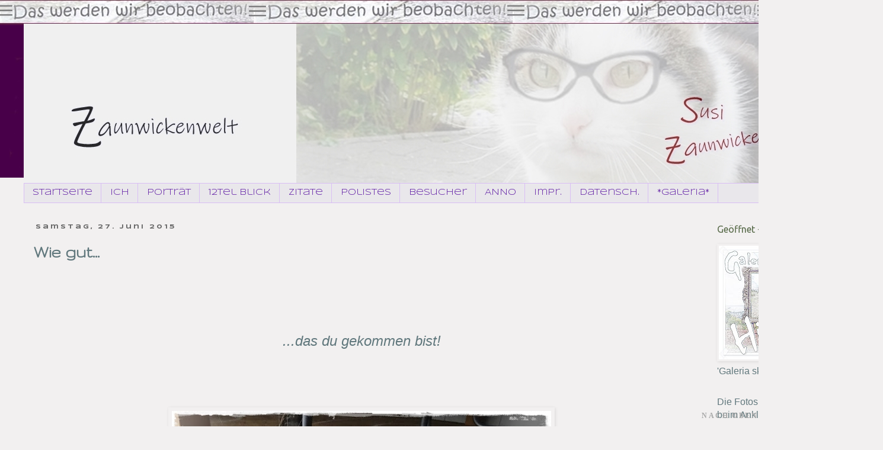

--- FILE ---
content_type: text/html; charset=UTF-8
request_url: https://zaunwickenwelt.blogspot.com/2015/06/wie-gut.html
body_size: 19731
content:
<!DOCTYPE html>
<html class='v2' dir='ltr' lang='de' xmlns='http://www.w3.org/1999/xhtml' xmlns:b='http://www.google.com/2005/gml/b' xmlns:data='http://www.google.com/2005/gml/data' xmlns:expr='http://www.google.com/2005/gml/expr'>
<head>
<link href='https://www.blogger.com/static/v1/widgets/4128112664-css_bundle_v2.css' rel='stylesheet' type='text/css'/>
<Meta Inhalt='Nein-Referrer' Name='Referrer'></Meta>
<meta content='width=1100' name='viewport'/>
<meta content='text/html; charset=UTF-8' http-equiv='Content-Type'/>
<meta content='blogger' name='generator'/>
<link href='https://zaunwickenwelt.blogspot.com/favicon.ico' rel='icon' type='image/x-icon'/>
<link href='https://zaunwickenwelt.blogspot.com/2015/06/wie-gut.html' rel='canonical'/>
<link rel="alternate" type="application/atom+xml" title="   Zaunwickenwelt                                                        - Atom" href="https://zaunwickenwelt.blogspot.com/feeds/posts/default" />
<link rel="alternate" type="application/rss+xml" title="   Zaunwickenwelt                                                        - RSS" href="https://zaunwickenwelt.blogspot.com/feeds/posts/default?alt=rss" />
<link rel="service.post" type="application/atom+xml" title="   Zaunwickenwelt                                                        - Atom" href="https://www.blogger.com/feeds/7356674299126769719/posts/default" />

<link rel="alternate" type="application/atom+xml" title="   Zaunwickenwelt                                                        - Atom" href="https://zaunwickenwelt.blogspot.com/feeds/593456954117348115/comments/default" />
<!--Can't find substitution for tag [blog.ieCssRetrofitLinks]-->
<link href='https://blogger.googleusercontent.com/img/b/R29vZ2xl/AVvXsEg3rGuH1l7wLwT043Xw9HUYtIZHEARBM-1wMRO9lOXuxCs3at_dpwMYx-E2ZCSLvryjGOf1KIPCmwNN_mHOoW-DrEVIoGDLTIbgE4C2It2s-quAy9z2H6nx3AOzir4Ob3ZeAywDjleGviU/s640/Geb.4a.JPG' rel='image_src'/>
<meta content='https://zaunwickenwelt.blogspot.com/2015/06/wie-gut.html' property='og:url'/>
<meta content='Wie gut...' property='og:title'/>
<meta content='Ein Blog über Garten, Natur, Fotos über alles Mögliche und ganz wichtig, über mich!' property='og:description'/>
<meta content='https://blogger.googleusercontent.com/img/b/R29vZ2xl/AVvXsEg3rGuH1l7wLwT043Xw9HUYtIZHEARBM-1wMRO9lOXuxCs3at_dpwMYx-E2ZCSLvryjGOf1KIPCmwNN_mHOoW-DrEVIoGDLTIbgE4C2It2s-quAy9z2H6nx3AOzir4Ob3ZeAywDjleGviU/w1200-h630-p-k-no-nu/Geb.4a.JPG' property='og:image'/>
<title>   Zaunwickenwelt                                                       : Wie gut...</title>
<style type='text/css'>@font-face{font-family:'Gruppo';font-style:normal;font-weight:400;font-display:swap;src:url(//fonts.gstatic.com/s/gruppo/v23/WwkfxPmzE06v_ZW1UHrBGoIAUOo5.woff2)format('woff2');unicode-range:U+0100-02BA,U+02BD-02C5,U+02C7-02CC,U+02CE-02D7,U+02DD-02FF,U+0304,U+0308,U+0329,U+1D00-1DBF,U+1E00-1E9F,U+1EF2-1EFF,U+2020,U+20A0-20AB,U+20AD-20C0,U+2113,U+2C60-2C7F,U+A720-A7FF;}@font-face{font-family:'Gruppo';font-style:normal;font-weight:400;font-display:swap;src:url(//fonts.gstatic.com/s/gruppo/v23/WwkfxPmzE06v_ZW1XnrBGoIAUA.woff2)format('woff2');unicode-range:U+0000-00FF,U+0131,U+0152-0153,U+02BB-02BC,U+02C6,U+02DA,U+02DC,U+0304,U+0308,U+0329,U+2000-206F,U+20AC,U+2122,U+2191,U+2193,U+2212,U+2215,U+FEFF,U+FFFD;}@font-face{font-family:'Inconsolata';font-style:normal;font-weight:700;font-stretch:100%;font-display:swap;src:url(//fonts.gstatic.com/s/inconsolata/v37/QldgNThLqRwH-OJ1UHjlKENVzkWGVkL3GZQmAwLYxYWI2qfdm7Lpp2I7WRL2l3WdycuJDETf.woff2)format('woff2');unicode-range:U+0102-0103,U+0110-0111,U+0128-0129,U+0168-0169,U+01A0-01A1,U+01AF-01B0,U+0300-0301,U+0303-0304,U+0308-0309,U+0323,U+0329,U+1EA0-1EF9,U+20AB;}@font-face{font-family:'Inconsolata';font-style:normal;font-weight:700;font-stretch:100%;font-display:swap;src:url(//fonts.gstatic.com/s/inconsolata/v37/QldgNThLqRwH-OJ1UHjlKENVzkWGVkL3GZQmAwLYxYWI2qfdm7Lpp2I7WRP2l3WdycuJDETf.woff2)format('woff2');unicode-range:U+0100-02BA,U+02BD-02C5,U+02C7-02CC,U+02CE-02D7,U+02DD-02FF,U+0304,U+0308,U+0329,U+1D00-1DBF,U+1E00-1E9F,U+1EF2-1EFF,U+2020,U+20A0-20AB,U+20AD-20C0,U+2113,U+2C60-2C7F,U+A720-A7FF;}@font-face{font-family:'Inconsolata';font-style:normal;font-weight:700;font-stretch:100%;font-display:swap;src:url(//fonts.gstatic.com/s/inconsolata/v37/QldgNThLqRwH-OJ1UHjlKENVzkWGVkL3GZQmAwLYxYWI2qfdm7Lpp2I7WR32l3WdycuJDA.woff2)format('woff2');unicode-range:U+0000-00FF,U+0131,U+0152-0153,U+02BB-02BC,U+02C6,U+02DA,U+02DC,U+0304,U+0308,U+0329,U+2000-206F,U+20AC,U+2122,U+2191,U+2193,U+2212,U+2215,U+FEFF,U+FFFD;}@font-face{font-family:'Syncopate';font-style:normal;font-weight:400;font-display:swap;src:url(//fonts.gstatic.com/s/syncopate/v24/pe0sMIuPIYBCpEV5eFdCC_e_Kdxic2wp.woff2)format('woff2');unicode-range:U+0100-02BA,U+02BD-02C5,U+02C7-02CC,U+02CE-02D7,U+02DD-02FF,U+0304,U+0308,U+0329,U+1D00-1DBF,U+1E00-1E9F,U+1EF2-1EFF,U+2020,U+20A0-20AB,U+20AD-20C0,U+2113,U+2C60-2C7F,U+A720-A7FF;}@font-face{font-family:'Syncopate';font-style:normal;font-weight:400;font-display:swap;src:url(//fonts.gstatic.com/s/syncopate/v24/pe0sMIuPIYBCpEV5eFdCBfe_Kdxicw.woff2)format('woff2');unicode-range:U+0000-00FF,U+0131,U+0152-0153,U+02BB-02BC,U+02C6,U+02DA,U+02DC,U+0304,U+0308,U+0329,U+2000-206F,U+20AC,U+2122,U+2191,U+2193,U+2212,U+2215,U+FEFF,U+FFFD;}@font-face{font-family:'Syncopate';font-style:normal;font-weight:700;font-display:swap;src:url(//fonts.gstatic.com/s/syncopate/v24/pe0pMIuPIYBCpEV5eFdKvtKqCv5vWVYgV6l-.woff2)format('woff2');unicode-range:U+0100-02BA,U+02BD-02C5,U+02C7-02CC,U+02CE-02D7,U+02DD-02FF,U+0304,U+0308,U+0329,U+1D00-1DBF,U+1E00-1E9F,U+1EF2-1EFF,U+2020,U+20A0-20AB,U+20AD-20C0,U+2113,U+2C60-2C7F,U+A720-A7FF;}@font-face{font-family:'Syncopate';font-style:normal;font-weight:700;font-display:swap;src:url(//fonts.gstatic.com/s/syncopate/v24/pe0pMIuPIYBCpEV5eFdKvtKqBP5vWVYgVw.woff2)format('woff2');unicode-range:U+0000-00FF,U+0131,U+0152-0153,U+02BB-02BC,U+02C6,U+02DA,U+02DC,U+0304,U+0308,U+0329,U+2000-206F,U+20AC,U+2122,U+2191,U+2193,U+2212,U+2215,U+FEFF,U+FFFD;}@font-face{font-family:'Ubuntu';font-style:normal;font-weight:400;font-display:swap;src:url(//fonts.gstatic.com/s/ubuntu/v21/4iCs6KVjbNBYlgoKcg72nU6AF7xm.woff2)format('woff2');unicode-range:U+0460-052F,U+1C80-1C8A,U+20B4,U+2DE0-2DFF,U+A640-A69F,U+FE2E-FE2F;}@font-face{font-family:'Ubuntu';font-style:normal;font-weight:400;font-display:swap;src:url(//fonts.gstatic.com/s/ubuntu/v21/4iCs6KVjbNBYlgoKew72nU6AF7xm.woff2)format('woff2');unicode-range:U+0301,U+0400-045F,U+0490-0491,U+04B0-04B1,U+2116;}@font-face{font-family:'Ubuntu';font-style:normal;font-weight:400;font-display:swap;src:url(//fonts.gstatic.com/s/ubuntu/v21/4iCs6KVjbNBYlgoKcw72nU6AF7xm.woff2)format('woff2');unicode-range:U+1F00-1FFF;}@font-face{font-family:'Ubuntu';font-style:normal;font-weight:400;font-display:swap;src:url(//fonts.gstatic.com/s/ubuntu/v21/4iCs6KVjbNBYlgoKfA72nU6AF7xm.woff2)format('woff2');unicode-range:U+0370-0377,U+037A-037F,U+0384-038A,U+038C,U+038E-03A1,U+03A3-03FF;}@font-face{font-family:'Ubuntu';font-style:normal;font-weight:400;font-display:swap;src:url(//fonts.gstatic.com/s/ubuntu/v21/4iCs6KVjbNBYlgoKcQ72nU6AF7xm.woff2)format('woff2');unicode-range:U+0100-02BA,U+02BD-02C5,U+02C7-02CC,U+02CE-02D7,U+02DD-02FF,U+0304,U+0308,U+0329,U+1D00-1DBF,U+1E00-1E9F,U+1EF2-1EFF,U+2020,U+20A0-20AB,U+20AD-20C0,U+2113,U+2C60-2C7F,U+A720-A7FF;}@font-face{font-family:'Ubuntu';font-style:normal;font-weight:400;font-display:swap;src:url(//fonts.gstatic.com/s/ubuntu/v21/4iCs6KVjbNBYlgoKfw72nU6AFw.woff2)format('woff2');unicode-range:U+0000-00FF,U+0131,U+0152-0153,U+02BB-02BC,U+02C6,U+02DA,U+02DC,U+0304,U+0308,U+0329,U+2000-206F,U+20AC,U+2122,U+2191,U+2193,U+2212,U+2215,U+FEFF,U+FFFD;}</style>
<style id='page-skin-1' type='text/css'><!--
/*
-----------------------------------------------
Blogger Template Style
Name:     Simple
Designer: Blogger
URL:      www.blogger.com
----------------------------------------------- */
/* Content
----------------------------------------------- */
body {
font: normal normal 16px Verdana, Geneva, sans-serif;
color: #61787d;
background: #f2f0f0 url(//3.bp.blogspot.com/-GlYlGMJKzg4/X1qFyEhiwuI/AAAAAAAB39g/ZkGc8tySWwcLkTBtqeVV31hOa7MIOVauACK4BGAYYCw/s0/beere.jpg) repeat-x scroll top center;
padding: 0 0 0 0;
}
html body .region-inner {
min-width: 0;
max-width: 100%;
width: auto;
}
h2 {
font-size: 22px;
}
a:link {
text-decoration:none;
color: #a6798f;
}
a:visited {
text-decoration:none;
color: #8ea679;
}
a:hover {
text-decoration:underline;
color: #46737d;
}
.body-fauxcolumn-outer .fauxcolumn-inner {
background: transparent none repeat scroll top left;
_background-image: none;
}
.body-fauxcolumn-outer .cap-top {
position: absolute;
z-index: 1;
height: 400px;
width: 100%;
}
.body-fauxcolumn-outer .cap-top .cap-left {
width: 100%;
background: transparent none repeat-x scroll top left;
_background-image: none;
}
.content-outer {
-moz-box-shadow: 0 0 0 rgba(0, 0, 0, .15);
-webkit-box-shadow: 0 0 0 rgba(0, 0, 0, .15);
-goog-ms-box-shadow: 0 0 0 #333333;
box-shadow: 0 0 0 rgba(0, 0, 0, .15);
margin-bottom: 1px;
}
.content-inner {
padding: 10px 40px;
}
.content-inner {
background-color: rgba(0, 0, 0, 0);
}
/* Header
----------------------------------------------- */
.header-outer {
background: rgba(0, 0, 0, 0) none repeat-x scroll 0 -400px;
_background-image: none;
}
.Header h1 {
font: normal bold 60px Inconsolata;
color: #000000;
text-shadow: 0 0 0 rgba(0, 0, 0, .2);
}
.Header h1 a {
color: #000000;
}
.Header .description {
font-size: 18px;
color: #000000;
}
.header-inner .Header .titlewrapper {
padding: 22px 0;
}
.header-inner .Header .descriptionwrapper {
padding: 0 0;
}
/* Tabs
----------------------------------------------- */
.tabs-inner .section:first-child {
border-top: 0 solid #d9bff4;
}
.tabs-inner .section:first-child ul {
margin-top: -1px;
border-top: 1px solid #d9bff4;
border-left: 1px solid #d9bff4;
border-right: 1px solid #d9bff4;
}
.tabs-inner .widget ul {
background: #e9e7eb none repeat-x scroll 0 -800px;
_background-image: none;
border-bottom: 1px solid #d9bff4;
margin-top: 0;
margin-left: -30px;
margin-right: -30px;
}
.tabs-inner .widget li a {
display: inline-block;
padding: .6em 1em;
font: normal normal 14px Syncopate;
color: #6220a6;
border-left: 1px solid rgba(0, 0, 0, 0);
border-right: 1px solid #d9bff4;
}
.tabs-inner .widget li:first-child a {
border-left: none;
}
.tabs-inner .widget li.selected a, .tabs-inner .widget li a:hover {
color: #6220a6;
background-color: #dcd9df;
text-decoration: none;
}
/* Columns
----------------------------------------------- */
.main-outer {
border-top: 0 solid rgba(0, 0, 0, 0);
}
.fauxcolumn-left-outer .fauxcolumn-inner {
border-right: 1px solid rgba(0, 0, 0, 0);
}
.fauxcolumn-right-outer .fauxcolumn-inner {
border-left: 1px solid rgba(0, 0, 0, 0);
}
/* Headings
----------------------------------------------- */
div.widget > h2,
div.widget h2.title {
margin: 0 0 1em 0;
font: normal normal 16px Ubuntu;
color: #556846;
}
/* Widgets
----------------------------------------------- */
.widget .zippy {
color: #8ea679;
text-shadow: 2px 2px 1px rgba(0, 0, 0, .1);
}
.widget .popular-posts ul {
list-style: none;
}
/* Posts
----------------------------------------------- */
h2.date-header {
font: normal bold 10px Syncopate;
}
.date-header span {
background-color: rgba(0, 0, 0, 0);
color: #666666;
padding: 0.4em;
letter-spacing: 3px;
margin: inherit;
}
.main-inner {
padding-top: 35px;
padding-bottom: 65px;
}
.main-inner .column-center-inner {
padding: 0 0;
}
.main-inner .column-center-inner .section {
margin: 0 1em;
}
.post {
margin: 0 0 45px 0;
}
h3.post-title, .comments h4 {
font: normal bold 30px Gruppo;
margin: .75em 0 0;
}
.post-body {
font-size: 110%;
line-height: 1.4;
position: relative;
}
.post-body img, .post-body .tr-caption-container, .Profile img, .Image img,
.BlogList .item-thumbnail img {
padding: 2px;
background: rgba(0, 0, 0, 0);
border: 1px solid rgba(0, 0, 0, 0);
-moz-box-shadow: 1px 1px 5px rgba(0, 0, 0, .1);
-webkit-box-shadow: 1px 1px 5px rgba(0, 0, 0, .1);
box-shadow: 1px 1px 5px rgba(0, 0, 0, .1);
}
.post-body img, .post-body .tr-caption-container {
padding: 5px;
}
.post-body .tr-caption-container {
color: #666666;
}
.post-body .tr-caption-container img {
padding: 0;
background: transparent;
border: none;
-moz-box-shadow: 0 0 0 rgba(0, 0, 0, .1);
-webkit-box-shadow: 0 0 0 rgba(0, 0, 0, .1);
box-shadow: 0 0 0 rgba(0, 0, 0, .1);
}
.post-header {
margin: 0 0 1.5em;
line-height: 1.6;
font-size: 90%;
}
.post-footer {
margin: 20px -2px 0;
padding: 5px 10px;
color: #444444;
background-color: #e0e0e0;
border-bottom: 1px solid #eeeeee;
line-height: 1.6;
font-size: 90%;
}
#comments .comment-author {
padding-top: 1.5em;
border-top: 1px solid rgba(0, 0, 0, 0);
background-position: 0 1.5em;
}
#comments .comment-author:first-child {
padding-top: 0;
border-top: none;
}
.avatar-image-container {
margin: .2em 0 0;
}
#comments .avatar-image-container img {
border: 1px solid rgba(0, 0, 0, 0);
}
/* Comments
----------------------------------------------- */
.comments .comments-content .icon.blog-author {
background-repeat: no-repeat;
background-image: url([data-uri]);
}
.comments .comments-content .loadmore a {
border-top: 1px solid #8ea679;
border-bottom: 1px solid #8ea679;
}
.comments .comment-thread.inline-thread {
background-color: #e0e0e0;
}
.comments .continue {
border-top: 2px solid #8ea679;
}
/* Accents
---------------------------------------------- */
.section-columns td.columns-cell {
border-left: 1px solid rgba(0, 0, 0, 0);
}
.blog-pager {
background: transparent url(https://resources.blogblog.com/blogblog/data/1kt/simple/paging_dot.png) repeat-x scroll top center;
}
.blog-pager-older-link, .home-link,
.blog-pager-newer-link {
background-color: rgba(0, 0, 0, 0);
padding: 5px;
}
.footer-outer {
border-top: 1px dashed #bbbbbb;
}
/* Mobile
----------------------------------------------- */
body.mobile  {
background-size: auto;
}
.mobile .body-fauxcolumn-outer {
background: transparent none repeat scroll top left;
}
.mobile .body-fauxcolumn-outer .cap-top {
background-size: 100% auto;
}
.mobile .content-outer {
-webkit-box-shadow: 0 0 3px rgba(0, 0, 0, .15);
box-shadow: 0 0 3px rgba(0, 0, 0, .15);
}
.mobile .tabs-inner .widget ul {
margin-left: 0;
margin-right: 0;
}
.mobile .post {
margin: 0;
}
.mobile .main-inner .column-center-inner .section {
margin: 0;
}
.mobile .date-header span {
padding: 0.1em 10px;
margin: 0 -10px;
}
.mobile h3.post-title {
margin: 0;
}
.mobile .blog-pager {
background: transparent none no-repeat scroll top center;
}
.mobile .footer-outer {
border-top: none;
}
.mobile .main-inner, .mobile .footer-inner {
background-color: rgba(0, 0, 0, 0);
}
.mobile-index-contents {
color: #61787d;
}
.mobile-link-button {
background-color: #a6798f;
}
.mobile-link-button a:link, .mobile-link-button a:visited {
color: #794da6;
}
.mobile .tabs-inner .section:first-child {
border-top: none;
}
.mobile .tabs-inner .PageList .widget-content {
background-color: #dcd9df;
color: #6220a6;
border-top: 1px solid #d9bff4;
border-bottom: 1px solid #d9bff4;
}
.mobile .tabs-inner .PageList .widget-content .pagelist-arrow {
border-left: 1px solid #d9bff4;
}

--></style>
<style id='template-skin-1' type='text/css'><!--
body {
min-width: 1490px;
}
.content-outer, .content-fauxcolumn-outer, .region-inner {
min-width: 1490px;
max-width: 1490px;
_width: 1490px;
}
.main-inner .columns {
padding-left: 0px;
padding-right: 270px;
}
.main-inner .fauxcolumn-center-outer {
left: 0px;
right: 270px;
/* IE6 does not respect left and right together */
_width: expression(this.parentNode.offsetWidth -
parseInt("0px") -
parseInt("270px") + 'px');
}
.main-inner .fauxcolumn-left-outer {
width: 0px;
}
.main-inner .fauxcolumn-right-outer {
width: 270px;
}
.main-inner .column-left-outer {
width: 0px;
right: 100%;
margin-left: -0px;
}
.main-inner .column-right-outer {
width: 270px;
margin-right: -270px;
}
#layout {
min-width: 0;
}
#layout .content-outer {
min-width: 0;
width: 800px;
}
#layout .region-inner {
min-width: 0;
width: auto;
}
body#layout div.add_widget {
padding: 8px;
}
body#layout div.add_widget a {
margin-left: 32px;
}
--></style>
<style>
    body {background-image:url(\/\/3.bp.blogspot.com\/-GlYlGMJKzg4\/X1qFyEhiwuI\/AAAAAAAB39g\/ZkGc8tySWwcLkTBtqeVV31hOa7MIOVauACK4BGAYYCw\/s0\/beere.jpg);}
    
@media (max-width: 200px) { body {background-image:url(\/\/3.bp.blogspot.com\/-GlYlGMJKzg4\/X1qFyEhiwuI\/AAAAAAAB39g\/ZkGc8tySWwcLkTBtqeVV31hOa7MIOVauACK4BGAYYCw\/w200\/beere.jpg);}}
@media (max-width: 400px) and (min-width: 201px) { body {background-image:url(\/\/3.bp.blogspot.com\/-GlYlGMJKzg4\/X1qFyEhiwuI\/AAAAAAAB39g\/ZkGc8tySWwcLkTBtqeVV31hOa7MIOVauACK4BGAYYCw\/w400\/beere.jpg);}}
@media (max-width: 800px) and (min-width: 401px) { body {background-image:url(\/\/3.bp.blogspot.com\/-GlYlGMJKzg4\/X1qFyEhiwuI\/AAAAAAAB39g\/ZkGc8tySWwcLkTBtqeVV31hOa7MIOVauACK4BGAYYCw\/w800\/beere.jpg);}}
@media (max-width: 1200px) and (min-width: 801px) { body {background-image:url(\/\/3.bp.blogspot.com\/-GlYlGMJKzg4\/X1qFyEhiwuI\/AAAAAAAB39g\/ZkGc8tySWwcLkTBtqeVV31hOa7MIOVauACK4BGAYYCw\/w1200\/beere.jpg);}}
/* Last tag covers anything over one higher than the previous max-size cap. */
@media (min-width: 1201px) { body {background-image:url(\/\/3.bp.blogspot.com\/-GlYlGMJKzg4\/X1qFyEhiwuI\/AAAAAAAB39g\/ZkGc8tySWwcLkTBtqeVV31hOa7MIOVauACK4BGAYYCw\/w1600\/beere.jpg);}}
  </style>
<script type='text/javascript'>
var gaProperty = 'UA-119180092-1';
var disableStr = 'ga-disable-' + gaProperty;
if (document.cookie.indexOf(disableStr + '=true') > -1) {
window[disableStr] = true;
}
function gaOptout() {
document.cookie = disableStr + '=true; expires=Thu, 31 Dec 2099 23:59:59 UTC; 
path=/';
window[disableStr] = true;
alert('Das Tracking durch Google Analytics wurde in Ihrem Browser für diese 
Website deaktiviert.');
}
</script>
<!-- Global site tag (gtag.js) - Google Analytics -->
<script async='async' src='https://www.googletagmanager.com/gtag/js?id=UA-119180092-1'></script>
<script>
  window.dataLayer = window.dataLayer || [];
  function gtag(){dataLayer.push(arguments);}
  gtag('js', new Date());

  gtag('config', 'UA-119180092-1');
</script>
<script>

</script>
<link href='https://www.blogger.com/dyn-css/authorization.css?targetBlogID=7356674299126769719&amp;zx=96c42ef7-421f-4d26-bef5-4e14e83e9009' media='none' onload='if(media!=&#39;all&#39;)media=&#39;all&#39;' rel='stylesheet'/><noscript><link href='https://www.blogger.com/dyn-css/authorization.css?targetBlogID=7356674299126769719&amp;zx=96c42ef7-421f-4d26-bef5-4e14e83e9009' rel='stylesheet'/></noscript>
<meta name='google-adsense-platform-account' content='ca-host-pub-1556223355139109'/>
<meta name='google-adsense-platform-domain' content='blogspot.com'/>

<link rel="stylesheet" href="https://fonts.googleapis.com/css2?display=swap&family=Vidaloka&family=Monoton"></head>
<body class='loading variant-simplysimple'>
<div class='navbar no-items section' id='navbar' name='Navbar'>
</div>
<div class='body-fauxcolumns'>
<div class='fauxcolumn-outer body-fauxcolumn-outer'>
<div class='cap-top'>
<div class='cap-left'></div>
<div class='cap-right'></div>
</div>
<div class='fauxborder-left'>
<div class='fauxborder-right'></div>
<div class='fauxcolumn-inner'>
</div>
</div>
<div class='cap-bottom'>
<div class='cap-left'></div>
<div class='cap-right'></div>
</div>
</div>
</div>
<div class='content'>
<div class='content-fauxcolumns'>
<div class='fauxcolumn-outer content-fauxcolumn-outer'>
<div class='cap-top'>
<div class='cap-left'></div>
<div class='cap-right'></div>
</div>
<div class='fauxborder-left'>
<div class='fauxborder-right'></div>
<div class='fauxcolumn-inner'>
</div>
</div>
<div class='cap-bottom'>
<div class='cap-left'></div>
<div class='cap-right'></div>
</div>
</div>
</div>
<div class='content-outer'>
<div class='content-cap-top cap-top'>
<div class='cap-left'></div>
<div class='cap-right'></div>
</div>
<div class='fauxborder-left content-fauxborder-left'>
<div class='fauxborder-right content-fauxborder-right'></div>
<div class='content-inner'>
<header>
<div class='header-outer'>
<div class='header-cap-top cap-top'>
<div class='cap-left'></div>
<div class='cap-right'></div>
</div>
<div class='fauxborder-left header-fauxborder-left'>
<div class='fauxborder-right header-fauxborder-right'></div>
<div class='region-inner header-inner'>
<div class='header section' id='header' name='Header'><div class='widget Header' data-version='1' id='Header1'>
<div id='header-inner'>
<a href='https://zaunwickenwelt.blogspot.com/' style='display: block'>
<img alt='   Zaunwickenwelt                                                       ' height='270px; ' id='Header1_headerimg' src='https://blogger.googleusercontent.com/img/b/R29vZ2xl/AVvXsEiOp29-jmTFXNofpLsHjAgCOqgNB-VbaYWjGmKxKIOZMH7R-c13MZAQIOEYqPhPJC68yJTIjGyCmXxQq9JloC4lsWgNJKeuEso-C_0KeEXPx2kO1ZTU2L-tw03LJFTDkXfGlgbI6AcRhDw/s1410/blanco.jpg' style='display: block' width='1280px; '/>
</a>
</div>
</div></div>
</div>
</div>
<div class='header-cap-bottom cap-bottom'>
<div class='cap-left'></div>
<div class='cap-right'></div>
</div>
</div>
</header>
<div class='tabs-outer'>
<div class='tabs-cap-top cap-top'>
<div class='cap-left'></div>
<div class='cap-right'></div>
</div>
<div class='fauxborder-left tabs-fauxborder-left'>
<div class='fauxborder-right tabs-fauxborder-right'></div>
<div class='region-inner tabs-inner'>
<div class='tabs section' id='crosscol' name='Spaltenübergreifend'><div class='widget PageList' data-version='1' id='PageList1'>
<h2>Seiten</h2>
<div class='widget-content'>
<ul>
<li>
<a href='https://zaunwickenwelt.blogspot.com/'>Startseite</a>
</li>
<li>
<a href='https://zaunwickenwelt.blogspot.com/p/blog-page.html'>Ich</a>
</li>
<li>
<a href='https://zaunwickenwelt.blogspot.com/p/portra.html'>Porträt</a>
</li>
<li>
<a href='https://zaunwickenwelt.blogspot.com/p/12tel-blick.html'>12tel Blick</a>
</li>
<li>
<a href='https://zaunwickenwelt.blogspot.com/p/blog-page_22.html'>Zitate</a>
</li>
<li>
<a href='https://zaunwickenwelt.blogspot.com/p/polistes.html'>Polistes</a>
</li>
<li>
<a href='https://zaunwickenwelt.blogspot.com/p/besucher.html'>Besucher</a>
</li>
<li>
<a href='https://zaunwickenwelt.blogspot.com/p/2016.html'>ANNO</a>
</li>
<li>
<a href='https://zaunwickenwelt.blogspot.com/p/impr.html'>Impr.</a>
</li>
<li>
<a href='https://zaunwickenwelt.blogspot.com/p/blog-page_4.html'>Datensch.</a>
</li>
<li>
<a href='https://zaunwickenwelt.blogspot.com/p/blog-page_87.html'>*Galeria*</a>
</li>
</ul>
<div class='clear'></div>
</div>
</div></div>
<div class='tabs no-items section' id='crosscol-overflow' name='Cross-Column 2'></div>
</div>
</div>
<div class='tabs-cap-bottom cap-bottom'>
<div class='cap-left'></div>
<div class='cap-right'></div>
</div>
</div>
<div class='main-outer'>
<div class='main-cap-top cap-top'>
<div class='cap-left'></div>
<div class='cap-right'></div>
</div>
<div class='fauxborder-left main-fauxborder-left'>
<div class='fauxborder-right main-fauxborder-right'></div>
<div class='region-inner main-inner'>
<div class='columns fauxcolumns'>
<div class='fauxcolumn-outer fauxcolumn-center-outer'>
<div class='cap-top'>
<div class='cap-left'></div>
<div class='cap-right'></div>
</div>
<div class='fauxborder-left'>
<div class='fauxborder-right'></div>
<div class='fauxcolumn-inner'>
</div>
</div>
<div class='cap-bottom'>
<div class='cap-left'></div>
<div class='cap-right'></div>
</div>
</div>
<div class='fauxcolumn-outer fauxcolumn-left-outer'>
<div class='cap-top'>
<div class='cap-left'></div>
<div class='cap-right'></div>
</div>
<div class='fauxborder-left'>
<div class='fauxborder-right'></div>
<div class='fauxcolumn-inner'>
</div>
</div>
<div class='cap-bottom'>
<div class='cap-left'></div>
<div class='cap-right'></div>
</div>
</div>
<div class='fauxcolumn-outer fauxcolumn-right-outer'>
<div class='cap-top'>
<div class='cap-left'></div>
<div class='cap-right'></div>
</div>
<div class='fauxborder-left'>
<div class='fauxborder-right'></div>
<div class='fauxcolumn-inner'>
</div>
</div>
<div class='cap-bottom'>
<div class='cap-left'></div>
<div class='cap-right'></div>
</div>
</div>
<!-- corrects IE6 width calculation -->
<div class='columns-inner'>
<div class='column-center-outer'>
<div class='column-center-inner'>
<div class='main section' id='main' name='Hauptbereich'><div class='widget Blog' data-version='1' id='Blog1'>
<div class='blog-posts hfeed'>

          <div class="date-outer">
        
<h2 class='date-header'><span>Samstag, 27. Juni 2015</span></h2>

          <div class="date-posts">
        
<div class='post-outer'>
<div class='post hentry uncustomized-post-template' itemprop='blogPost' itemscope='itemscope' itemtype='http://schema.org/BlogPosting'>
<meta content='https://blogger.googleusercontent.com/img/b/R29vZ2xl/AVvXsEg3rGuH1l7wLwT043Xw9HUYtIZHEARBM-1wMRO9lOXuxCs3at_dpwMYx-E2ZCSLvryjGOf1KIPCmwNN_mHOoW-DrEVIoGDLTIbgE4C2It2s-quAy9z2H6nx3AOzir4Ob3ZeAywDjleGviU/s640/Geb.4a.JPG' itemprop='image_url'/>
<meta content='7356674299126769719' itemprop='blogId'/>
<meta content='593456954117348115' itemprop='postId'/>
<a name='593456954117348115'></a>
<h3 class='post-title entry-title' itemprop='name'>
Wie gut...
</h3>
<div class='post-header'>
<div class='post-header-line-1'></div>
</div>
<div class='post-body entry-content' id='post-body-593456954117348115' itemprop='description articleBody'>
<div style="text-align: center;">
<br /></div>
<div style="text-align: center;">
<br /></div>
<div style="text-align: center;">
<br /></div>
<div style="text-align: center;">
<span style="font-size: large;"><i><br /></i></span></div>
<div style="text-align: center;">
<span style="font-size: x-large;"><i>...das du gekommen bist!</i></span></div>
<div style="text-align: center;">
<br /></div>
<div style="text-align: center;">
<br /></div>
<div style="text-align: center;">
<br /></div>
<div class="separator" style="clear: both; text-align: center;">
</div>
<br />
<div class="separator" style="clear: both; text-align: center;">
<span style="font-size: large;"><i><a href="https://blogger.googleusercontent.com/img/b/R29vZ2xl/AVvXsEg3rGuH1l7wLwT043Xw9HUYtIZHEARBM-1wMRO9lOXuxCs3at_dpwMYx-E2ZCSLvryjGOf1KIPCmwNN_mHOoW-DrEVIoGDLTIbgE4C2It2s-quAy9z2H6nx3AOzir4Ob3ZeAywDjleGviU/s1600/Geb.4a.JPG" imageanchor="1" style="margin-left: 1em; margin-right: 1em;"><img border="0" height="400" src="https://blogger.googleusercontent.com/img/b/R29vZ2xl/AVvXsEg3rGuH1l7wLwT043Xw9HUYtIZHEARBM-1wMRO9lOXuxCs3at_dpwMYx-E2ZCSLvryjGOf1KIPCmwNN_mHOoW-DrEVIoGDLTIbgE4C2It2s-quAy9z2H6nx3AOzir4Ob3ZeAywDjleGviU/s640/Geb.4a.JPG" width="640" /></a></i></span></div>
<div style="text-align: center;">
<br /></div>
<div style="text-align: center;">
<br /></div>
<div style="text-align: center;">
<br /></div>
<div style="text-align: center;">
<span style="font-size: large;"><i>Stell&#180; dir nur mal vor, das Frauli hat gesagt,&nbsp;</i></span></div>
<div style="text-align: center;">
<span style="font-size: large;"><i>ich werde schon sieben Jahre alt!</i></span></div>
<div style="text-align: center;">
<br /></div>
<div style="text-align: center;">
<span style="font-size: large;"><i><br /></i></span></div>
<div style="text-align: center;">
<span style="font-size: large;"><i>Kaum zu glauben, gelle?</i></span></div>
<div style="text-align: center;">
<span style="font-size: large;"><i>Siehst du mir mein Alter an?&nbsp;</i></span></div>
<div style="text-align: center;">
<span style="font-size: large;"><i>(Lachfältchen zählen nicht)</i></span></div>
<div style="text-align: center;">
<br /></div>
<div style="text-align: center;">
<br /></div>
<div style="text-align: center;">
<span style="font-size: large;"><i>&nbsp;Egal, extra für diesen Tag heute...</i></span></div>
<div style="text-align: center;">
<br /></div>
<div style="text-align: center;">
<br /></div>
<div style="text-align: center;">
<br /></div>
<div class="separator" style="clear: both; text-align: center;">
<a href="https://blogger.googleusercontent.com/img/b/R29vZ2xl/AVvXsEgmXrEbMvWTcxmJ0bv3OADQQwwAAMZxqxH_0hEmZcMKZYpZfqKyUi1rJhwlW53EJPauS6r39veHQJQwHfBHwuXt4ZAttkVMFUQlL77PlzrZfvnA_M53TMl6rw6p8L3Nnw9S9APjTriMxrk/s1600/Geb.3.jpg" imageanchor="1" style="margin-left: 1em; margin-right: 1em;"><img border="0" height="430" src="https://blogger.googleusercontent.com/img/b/R29vZ2xl/AVvXsEgmXrEbMvWTcxmJ0bv3OADQQwwAAMZxqxH_0hEmZcMKZYpZfqKyUi1rJhwlW53EJPauS6r39veHQJQwHfBHwuXt4ZAttkVMFUQlL77PlzrZfvnA_M53TMl6rw6p8L3Nnw9S9APjTriMxrk/s640/Geb.3.jpg" width="640" /></a></div>
<div style="text-align: center;">
<br /></div>
<div style="text-align: center;">
<br /></div>
<div style="text-align: center;">
<br /></div>
<div style="text-align: center;">
<span style="font-size: large;"><i>Habe ich mich hübsch hergerichtet,&nbsp;</i></span></div>
<div style="text-align: center;">
<span style="font-size: large;"><i>einen Schönheitsschlaf gehalten und die Nase geputzt!</i></span></div>
<div style="text-align: center;">
<br /></div>
<div style="text-align: center;">
<br /></div>
<div style="text-align: center;">
<span style="font-size: large;"><i>Wir feiern jetzt aber nicht nur meinen 7. Geburtstag,&nbsp;</i></span></div>
<div style="text-align: center;">
<span style="font-size: large;"><i>sondern auch meinen "Bloggeburtstag!"</i></span></div>
<div style="text-align: center;">
<br /></div>
<div style="text-align: center;">
<br /></div>
<div style="text-align: center;">
<span style="font-size: large;"><i>Dieser war am 21. Juni, zwei Jahre gibt es nun schon die&nbsp; "Zaunwickenwelt!"</i></span></div>
<div style="text-align: center;">
<br /></div>
<div style="text-align: center;">
<br /></div>
<div style="text-align: center;">
<br /></div>
<div class="separator" style="clear: both; text-align: center;">
<a href="https://blogger.googleusercontent.com/img/b/R29vZ2xl/AVvXsEg5jdBHgA8zGk5Rm7-gtXlFlwJU4WI3NLd6Niye9RX7f4RkXFJw-XtKL4u3d_QKQIsJVRqhchFQxv7Es3nJCpSepU_XdtcnXZGJNRn10FRwDUMR3j1SCyDonS0Ul_rscYeztLkKk9h94HI/s1600/Wespe1.JPG" imageanchor="1" style="margin-left: 1em; margin-right: 1em;"><img border="0" height="420" src="https://blogger.googleusercontent.com/img/b/R29vZ2xl/AVvXsEg5jdBHgA8zGk5Rm7-gtXlFlwJU4WI3NLd6Niye9RX7f4RkXFJw-XtKL4u3d_QKQIsJVRqhchFQxv7Es3nJCpSepU_XdtcnXZGJNRn10FRwDUMR3j1SCyDonS0Ul_rscYeztLkKk9h94HI/s640/Wespe1.JPG" width="640" /></a></div>
<div style="text-align: center;">
<br /></div>
<div style="text-align: center;">
<br /></div>
<div style="text-align: center;">
<span style="font-size: large;"><i>Dieser Feldwespe habe ich erzählt, das ich heute Geburtstag habe.</i></span></div>
<div style="text-align: center;">
<br /></div>
<div style="text-align: center;">
<br /></div>
<div style="text-align: center;">
<br /></div>
<div class="separator" style="clear: both; text-align: center;">
<a href="https://blogger.googleusercontent.com/img/b/R29vZ2xl/AVvXsEht2X2VNGi4XhL3EUHjEDOVWQ8VKc2JCx9CtSGBVkHT3bS3IAjJPh2eExZ0O5Ox3-ZfsjZ0WCQoMiRT4Et9li_1yEFFD3yGzhyVC4cTnthNCZyz9AQL9ffkS_FSHm3z1NfOfLW5WGIPS4c/s1600/Wespe3.JPG" imageanchor="1" style="margin-left: 1em; margin-right: 1em;"><img border="0" height="435" src="https://blogger.googleusercontent.com/img/b/R29vZ2xl/AVvXsEht2X2VNGi4XhL3EUHjEDOVWQ8VKc2JCx9CtSGBVkHT3bS3IAjJPh2eExZ0O5Ox3-ZfsjZ0WCQoMiRT4Et9li_1yEFFD3yGzhyVC4cTnthNCZyz9AQL9ffkS_FSHm3z1NfOfLW5WGIPS4c/s640/Wespe3.JPG" width="640" /></a></div>
<div style="text-align: center;">
<br /></div>
<div style="text-align: center;">
<br /></div>
<div style="text-align: center;">
<span style="font-size: large;"><i>Ich habe sie sogar eingeladen und sie hat geduldig zugehört.</i></span></div>
<div style="text-align: center;">
<br /></div>
<div style="text-align: center;">
<br /></div>
<div style="text-align: center;">
<br /></div>
<div class="separator" style="clear: both; text-align: center;">
<a href="https://blogger.googleusercontent.com/img/b/R29vZ2xl/AVvXsEiBccXU2N8VodQfhACwDOCJ38GriTTlKU9ASp_dy5vd5kyd_2TVwbb9KXBk4EoswMQytij-WJbIrYXs0hONpy0cWNHw3aytRMWArbXd3u4bH5ByIpPvUTfHtnT-1PFk0bIloCPgzl3w1B8/s1600/Wespe4.JPG" imageanchor="1" style="margin-left: 1em; margin-right: 1em;"><img border="0" height="426" src="https://blogger.googleusercontent.com/img/b/R29vZ2xl/AVvXsEiBccXU2N8VodQfhACwDOCJ38GriTTlKU9ASp_dy5vd5kyd_2TVwbb9KXBk4EoswMQytij-WJbIrYXs0hONpy0cWNHw3aytRMWArbXd3u4bH5ByIpPvUTfHtnT-1PFk0bIloCPgzl3w1B8/s640/Wespe4.JPG" width="640" /></a></div>
<div style="text-align: center;">
<br /></div>
<div style="text-align: center;">
<br /></div>
<div style="text-align: center;">
<span style="font-size: large;"><i>&nbsp;Aber ich glaube,&nbsp;</i></span></div>
<div style="text-align: center;">
<span style="font-size: large;"><i>sie hat mich nicht verstanden, oder sie hatte kein Interesse?</i></span></div>
<div style="text-align: center;">
<br /></div>
<div style="text-align: center;">
<br /></div>
<div style="text-align: center;">
<br /></div>
<div class="separator" style="clear: both; text-align: center;">
<a href="https://blogger.googleusercontent.com/img/b/R29vZ2xl/AVvXsEhfP66UFF9iGIXt65yWONCi_0h5IlbdXPgwBuONXEGq2_Y7kX6R8x-Xb2SWp1O3vY1jjr-atSOCltEqwfLkk7DyhFWXk9vbfEhD_LQHk5McIXU4ksMuy3fsKRI7G_831jHhVgYs2y6u4iU/s1600/Wespe5.JPG" imageanchor="1" style="margin-left: 1em; margin-right: 1em;"><img border="0" height="438" src="https://blogger.googleusercontent.com/img/b/R29vZ2xl/AVvXsEhfP66UFF9iGIXt65yWONCi_0h5IlbdXPgwBuONXEGq2_Y7kX6R8x-Xb2SWp1O3vY1jjr-atSOCltEqwfLkk7DyhFWXk9vbfEhD_LQHk5McIXU4ksMuy3fsKRI7G_831jHhVgYs2y6u4iU/s640/Wespe5.JPG" width="640" /></a></div>
<div style="text-align: center;">
<br /></div>
<div style="text-align: center;">
<br /></div>
<div style="text-align: center;">
<br /></div>
<div style="text-align: center;">
<span style="font-size: large;"><i>Denn sie flog einfach davon,&nbsp;</i></span></div>
<div style="text-align: center;">
<span style="font-size: large;"><i>aber nicht, ohne mir vorher noch ihren Allerwertesten zu zeigen!</i></span></div>
<div style="text-align: center;">
<br /></div>
<div style="text-align: center;">
<span style="font-size: large;"><i><br /></i></span></div>
<div style="text-align: center;">
<br /></div>
<div style="text-align: center;">
<span style="font-size: large;"><i>Umso mehr freue ich mich, das du heute gekommen bist!</i></span></div>
<div style="text-align: center;">
<br /></div>
<div style="text-align: center;">
<br /></div>
<div style="text-align: center;">
<br /></div>
<div class="separator" style="clear: both; text-align: center;">
<span style="font-size: large;"><i><a href="https://blogger.googleusercontent.com/img/b/R29vZ2xl/AVvXsEgIM5X8qjwMgweY-5u_pFo0OZvYAk2NSpouDo3cRmZvJls1JaMwoWVVvr-zbo3wYnk_IP45qBBo62jPhNBySNejLNBn7OvezE044HoqZf-GlTbor0Yn3L2apx2Mk_wfxeOLJB2iCPvmJHg/s1600/DSC06140.JPG" imageanchor="1" style="margin-left: 1em; margin-right: 1em;"><img border="0" height="448" src="https://blogger.googleusercontent.com/img/b/R29vZ2xl/AVvXsEgIM5X8qjwMgweY-5u_pFo0OZvYAk2NSpouDo3cRmZvJls1JaMwoWVVvr-zbo3wYnk_IP45qBBo62jPhNBySNejLNBn7OvezE044HoqZf-GlTbor0Yn3L2apx2Mk_wfxeOLJB2iCPvmJHg/s640/DSC06140.JPG" width="640" /></a></i></span></div>
<br />
<div style="text-align: center;">
<br /></div>
<div style="text-align: center;">
<br /></div>
<div style="text-align: center;">
<span style="font-size: large;"><i>Aus diesem Grund habe ich auch eine Verlosung vorbereitet.</i></span></div>
<div style="text-align: center;">
<br /></div>
<div style="text-align: center;">
<span style="font-size: large;"><i>Das ist ein Buch,&nbsp;</i></span></div>
<div style="text-align: center;">
<span style="font-size: large;"><i>mit schönen Fotos und den passenden Anmerkungen dazu - zum Hinstellen!</i></span></div>
<div style="text-align: center;">
<br /></div>
<div style="text-align: center;">
<br /></div>
<div style="text-align: center;">
<br /></div>
<div class="separator" style="clear: both; text-align: center;">
<a href="https://blogger.googleusercontent.com/img/b/R29vZ2xl/AVvXsEiH-lC6WnTpXX11vr7nGsw9cUIRsqu1WSD6wBYvcBIVLyTVO7NFzhAXM1SURpfAoqad1Loe-gcy8zYGEXkVUkWO000tVfpGEyUbPdbberiooAPhYtp7Z_wZNPC-COwSbKkXS0WGbY82UV0/s1600/Geb1.jpg" imageanchor="1" style="margin-left: 1em; margin-right: 1em;"><img border="0" height="424" src="https://blogger.googleusercontent.com/img/b/R29vZ2xl/AVvXsEiH-lC6WnTpXX11vr7nGsw9cUIRsqu1WSD6wBYvcBIVLyTVO7NFzhAXM1SURpfAoqad1Loe-gcy8zYGEXkVUkWO000tVfpGEyUbPdbberiooAPhYtp7Z_wZNPC-COwSbKkXS0WGbY82UV0/s640/Geb1.jpg" width="640" /></a></div>
<div style="text-align: center;">
<br /></div>
<div style="text-align: center;">
<br /></div>
<div style="text-align: center;">
<br /></div>
<div style="text-align: center;">
<span style="font-size: large;"><i>Ich gebe es ja zu, das Frauli hat mir bei der Auswahl geholfen.</i></span></div>
<div style="text-align: center;">
<br /></div>
<div style="text-align: center;">
<br /></div>
<div style="text-align: center;">
<br /></div>
<div class="separator" style="clear: both; text-align: center;">
<a href="https://blogger.googleusercontent.com/img/b/R29vZ2xl/AVvXsEjaL0DEH5W0PeGteb7ULvX4fqkxMXV3g-JZnMGgcONsTNQF0lLwpnNwIzftCv1xnYI3d9RCrHZIHFtjVQdn2-zvTo-ljMwwa_HIIsFA8fgeU-CCgIQLa5xGLoaGrr7j5dGYwMIVD1YeaXs/s1600/Geb2.jpg" imageanchor="1" style="margin-left: 1em; margin-right: 1em;"><img border="0" height="420" src="https://blogger.googleusercontent.com/img/b/R29vZ2xl/AVvXsEjaL0DEH5W0PeGteb7ULvX4fqkxMXV3g-JZnMGgcONsTNQF0lLwpnNwIzftCv1xnYI3d9RCrHZIHFtjVQdn2-zvTo-ljMwwa_HIIsFA8fgeU-CCgIQLa5xGLoaGrr7j5dGYwMIVD1YeaXs/s640/Geb2.jpg" width="640" /></a></div>
<div style="text-align: center;">
<br /></div>
<div style="text-align: center;">
<br /></div>
<div style="text-align: center;">
<br /></div>
<div style="text-align: center;">
<span style="font-size: large;"><i>Ich hoffe daher, die Bücher treffen auch deinen Geschmack?</i></span></div>
<div style="text-align: center;">
<br /></div>
<div style="text-align: center;">
<br /></div>
<div style="text-align: center;">
<span style="font-size: large;"><i>Die Verlosung geht bis zum 10. Juli.</i></span></div>
<div style="text-align: center;">
<br /></div>
<div style="text-align: center;">
<br /></div>
<div class="separator" style="clear: both; text-align: center;">
<a href="https://blogger.googleusercontent.com/img/b/R29vZ2xl/AVvXsEiQE71lof9958poNJffJIsNGX5dp-9zWQOVTmy2KhrPJITXKscpUd16To-6ST-q2bxexHLez5Sx0ZIWyucyyxJ9Xh-hOu80TfxSZSn_qgwq4904b7UFzx03DtZiYCHawtkF13EYrGWCaRY/s1600/Geb..jpg" imageanchor="1" style="margin-left: 1em; margin-right: 1em;"><img border="0" height="440" src="https://blogger.googleusercontent.com/img/b/R29vZ2xl/AVvXsEiQE71lof9958poNJffJIsNGX5dp-9zWQOVTmy2KhrPJITXKscpUd16To-6ST-q2bxexHLez5Sx0ZIWyucyyxJ9Xh-hOu80TfxSZSn_qgwq4904b7UFzx03DtZiYCHawtkF13EYrGWCaRY/s640/Geb..jpg" width="640" /></a></div>
<div style="text-align: center;">
</div>
<div style="text-align: center;">
<br /></div>
<div style="text-align: center;">
<br /></div>
<div style="text-align: center;">
<span style="font-size: large;"><i>Du brauchst auch nur einen Kommentar zu hinterlassen&nbsp;</i></span></div>
<div style="text-align: center;">
<span style="font-size: large;"><i>und wenn du dann noch das Foto mitnehmen würdest,&nbsp;</i></span></div>
<div style="text-align: center;">
<span style="font-size: large;"><i>wäre meine Freude riesig.</i></span></div>
<div style="text-align: center;">
<br /></div>
<div style="text-align: center;">
<br /></div>
<div style="text-align: center;">
*</div>
<div style="text-align: center;">
<br /></div>
<div style="text-align: center;">
<br /></div>
<div class="separator" style="clear: both; text-align: center;">
</div>
<div style="text-align: center;">
<span style="font-size: large;"><i>Blumen gehören ebenfalls zu jeder Geburtagsfete.</i></span></div>
<div style="text-align: center;">
<br /></div>
<div style="text-align: center;">
<br /></div>
<div style="text-align: center;">
<span style="font-size: large;"><i><br /></i></span></div>
<div class="separator" style="clear: both; text-align: center;">
<a href="https://blogger.googleusercontent.com/img/b/R29vZ2xl/AVvXsEi2DY8bd5DiVOys5i3VMB3ZuSLlsYD77Zro8a2TnLI33K-BNRYKmMJab5YkzNTvkQ5aeQ94jilTUay5tskFjCSt1EUihM_KdjZ5ff38mF-mSYF6FqPHNWnKbao_G_WsICVipORjUJvs4X4/s1600/DSC03955.JPG" imageanchor="1" style="margin-left: 1em; margin-right: 1em;"><img border="0" height="300" src="https://blogger.googleusercontent.com/img/b/R29vZ2xl/AVvXsEi2DY8bd5DiVOys5i3VMB3ZuSLlsYD77Zro8a2TnLI33K-BNRYKmMJab5YkzNTvkQ5aeQ94jilTUay5tskFjCSt1EUihM_KdjZ5ff38mF-mSYF6FqPHNWnKbao_G_WsICVipORjUJvs4X4/s400/DSC03955.JPG" width="400" /></a></div>
<div style="text-align: center;">
<span style="font-size: large;"><i><br /></i></span></div>
<div style="text-align: center;">
<br /></div>
<div style="text-align: center;">
<br /></div>
<div style="text-align: center;">
<span style="font-size: large;"><i>&nbsp;Wie findest du denn diese Schnittlauch-Blüten?</i></span></div>
<div style="text-align: center;">
<br /></div>
<div style="text-align: center;">
<br /></div>
<div style="text-align: center;">
<br /></div>
<div class="separator" style="clear: both; text-align: center;">
<a href="https://blogger.googleusercontent.com/img/b/R29vZ2xl/AVvXsEjneN0S4m2H0zPm63ZOcohvv_XD0Ij6az6YPEF70O6yr42TCvjIHyoTNSamzDI1b-TVlHIo1Y5Hq2_vzDKocfh4pE0Bh9mkHDlI8whjpIoLj-QAwad0rMe6fkllbbQvSDI6UApiYbYDwZ0/s1600/O7.JPG" imageanchor="1" style="margin-left: 1em; margin-right: 1em;"><img border="0" height="380" src="https://blogger.googleusercontent.com/img/b/R29vZ2xl/AVvXsEjneN0S4m2H0zPm63ZOcohvv_XD0Ij6az6YPEF70O6yr42TCvjIHyoTNSamzDI1b-TVlHIo1Y5Hq2_vzDKocfh4pE0Bh9mkHDlI8whjpIoLj-QAwad0rMe6fkllbbQvSDI6UApiYbYDwZ0/s640/O7.JPG" width="640" /></a></div>
<div style="text-align: center;">
<br /></div>
<div style="text-align: center;">
<br /></div>
<div style="text-align: center;">
<span style="font-size: large;"><i>In dieser Hinsicht bin ich nämlich eher genügsam!</i></span></div>
<div style="text-align: center;">
<br /></div>
<div style="text-align: center;">
<span style="font-size: small;"><i>(Aber das "Zitat im Bild" schicken wir zur lieben Nova)</i></span></div>
<div style="text-align: center;">
<br />
<br />
<br /></div>
<div style="text-align: center;">
<div class="separator" style="clear: both; text-align: center;">
<a href="https://blogger.googleusercontent.com/img/b/R29vZ2xl/AVvXsEgeYS1Qkx677crZ5qYZG_PrzRVIkDMyKQRERlwHdYQPKYZWO1tUMhdgC-WQsM4hIieRK14jJ0sIkTw8YRrU-9ImdMSRIDB02wP9vylSFKMKp8A_TlVE6MH-QfFkrqUUDkCtP_LheJMFf8Y/s1600/08.JPG" imageanchor="1" style="margin-left: 1em; margin-right: 1em;"><img border="0" height="430" src="https://blogger.googleusercontent.com/img/b/R29vZ2xl/AVvXsEgeYS1Qkx677crZ5qYZG_PrzRVIkDMyKQRERlwHdYQPKYZWO1tUMhdgC-WQsM4hIieRK14jJ0sIkTw8YRrU-9ImdMSRIDB02wP9vylSFKMKp8A_TlVE6MH-QfFkrqUUDkCtP_LheJMFf8Y/s640/08.JPG" width="640" /></a></div>
<br />
<br />
<span style="font-size: large;"><i>Die kleinen "Leckereinheiten" sind für mich gedacht. </i></span><br />
<br />
<br />
<div class="separator" style="clear: both; text-align: center;">
<a href="https://blogger.googleusercontent.com/img/b/R29vZ2xl/AVvXsEhOu5jgx6xXCFgAEe2AOMCuE2iOBkwqYQ7kfJodi0XrRlNmOKOYGtb_MLRigE21AJAriokjm1Mo-EyTQRFK8r09Fv3W_LSTn-hQaJGWohB7XeJ2aVhmG9Lis1gQ-Hl8IJfO3vsGC8QaSWI/s1600/09.JPG" imageanchor="1" style="margin-left: 1em; margin-right: 1em;"><img border="0" height="446" src="https://blogger.googleusercontent.com/img/b/R29vZ2xl/AVvXsEhOu5jgx6xXCFgAEe2AOMCuE2iOBkwqYQ7kfJodi0XrRlNmOKOYGtb_MLRigE21AJAriokjm1Mo-EyTQRFK8r09Fv3W_LSTn-hQaJGWohB7XeJ2aVhmG9Lis1gQ-Hl8IJfO3vsGC8QaSWI/s640/09.JPG" width="640" /></a></div>
<br />
<br />
<span style="font-size: large;"><i>Bei diesen kann ich nämlich nicht widerstehen...</i></span><br />
<br />
<br />
<div class="separator" style="clear: both; text-align: center;">
<a href="https://blogger.googleusercontent.com/img/b/R29vZ2xl/AVvXsEhPjqDNvClEOXwP8XfpSDK9zUqWtP_ZpWBnGqvoy2WxiJNl0VbKFR4ctbDMpCyo_XsXtqzuRXfCbRd_MyHy1JrPtHF8d0SsedcYQ073YNAT6OAkPsKkwVf11PmQqWEprBh1iqgS9Wd7PVM/s1600/010.JPG" imageanchor="1" style="margin-left: 1em; margin-right: 1em;"><img border="0" height="428" src="https://blogger.googleusercontent.com/img/b/R29vZ2xl/AVvXsEhPjqDNvClEOXwP8XfpSDK9zUqWtP_ZpWBnGqvoy2WxiJNl0VbKFR4ctbDMpCyo_XsXtqzuRXfCbRd_MyHy1JrPtHF8d0SsedcYQ073YNAT6OAkPsKkwVf11PmQqWEprBh1iqgS9Wd7PVM/s640/010.JPG" width="640" /></a></div>
<br />
<br />
<span style="font-size: large;"><i>Aber die Geschenke sind für meine Gratulanten,</i></span><br />
<span style="font-size: large;"><i>&nbsp; </i></span><span style="font-size: large;"><i><br /></i></span><br />
<span style="font-size: large;"><i>wie immer aber, liegen die besten Stücke an unterster Stelle!</i></span><br />
<br />
<br />
<div class="separator" style="clear: both; text-align: center;">
<a href="https://blogger.googleusercontent.com/img/b/R29vZ2xl/AVvXsEh0pJS2DNIQYqqcTMhml4xnjiaor7ixBHV_Db_0c9aXVp3pSEIKon03eByT1w2AWwlozE6geSVM2ygIk19yf2jgXaNI2K7f0T7kNBVTh08qvAb2Yrm34OrlUh09lv0QxZWwjLRJulHpQ2g/s1600/011.JPG" imageanchor="1" style="margin-left: 1em; margin-right: 1em;"><img border="0" height="442" src="https://blogger.googleusercontent.com/img/b/R29vZ2xl/AVvXsEh0pJS2DNIQYqqcTMhml4xnjiaor7ixBHV_Db_0c9aXVp3pSEIKon03eByT1w2AWwlozE6geSVM2ygIk19yf2jgXaNI2K7f0T7kNBVTh08qvAb2Yrm34OrlUh09lv0QxZWwjLRJulHpQ2g/s640/011.JPG" width="640" /></a></div>
<br />
<br />
<span style="font-size: large;"><i>Wie fein, heute bin ich eine rundum zufriedene Geburtstagskatze.</i></span><br />
<br />
<br />
<div class="separator" style="clear: both; text-align: center;">
<a href="https://blogger.googleusercontent.com/img/b/R29vZ2xl/AVvXsEjZoybbZ5n3TxLAUdlzLboNsFWUETYo0Gj73do3suqgtv_UrlhUTChIodXBkultIzux34RO8KQw2W1ZBMx00FIi_ac6f6OsDgGEPz9Q8vaJJQC49rvtB8xAInIfngtGoXYqiNAgCgkb9Xs/s1600/012.JPG" imageanchor="1" style="margin-left: 1em; margin-right: 1em;"><img border="0" height="442" src="https://blogger.googleusercontent.com/img/b/R29vZ2xl/AVvXsEjZoybbZ5n3TxLAUdlzLboNsFWUETYo0Gj73do3suqgtv_UrlhUTChIodXBkultIzux34RO8KQw2W1ZBMx00FIi_ac6f6OsDgGEPz9Q8vaJJQC49rvtB8xAInIfngtGoXYqiNAgCgkb9Xs/s640/012.JPG" width="640" /></a></div>
<br />
<br />
<span style="font-size: large;"><i>Nein, es muss heißen:</i></span><br />
<br />
<br />
<span style="color: #6aa84f;"><span style="font-size: x-large;">Eine doppelt-feiernde, glückliche Siebenschläfer-Geburtstagskatze!</span></span><br />
<span style="color: #93c47d;">(Heute ist Siebenschläfertag)</span></div>
<div style="text-align: center;">
<br />
<br /></div>
<div style="text-align: center;">
<span style="color: #ea9999;"><span style="font-size: large;"><i>Lieber treuer Geburtstagsgast,</i></span></span></div>
<div style="text-align: center;">
<span style="color: #ea9999;"><span style="font-size: large;"><i>ich weiß nicht mehr wie oft du mich besucht hast in den letzten zwei Jahren?</i></span></span></div>
<div style="text-align: center;">
<span style="color: #ea9999;"><span style="font-size: large;"><i>Wahrscheinlich ist es sehr, sehr oft gewesen, denn heute ist mein 175. Post?</i></span></span></div>
<div style="text-align: center;">
<span style="color: #ea9999;"><span style="font-size: large;"><i>Ich persönlich habe vor, hier noch ein wenig weiter zu agieren...</i></span></span></div>
<div style="text-align: center;">
<span style="color: #ea9999;"><span style="font-size: large;"><i>Ich hoffe dich freut&#180;s?</i></span></span></div>
<div style="text-align: center;">
<br /></div>
<div style="text-align: center;">
<br /></div>
<div style="text-align: center;">
<span style="font-size: large;"><i>Deine</i></span></div>
<div style="text-align: center;">
<br /></div>
<div style="text-align: center;">
<br /></div>
<div style="text-align: center;">
<br /></div>
<div class="separator" style="clear: both; text-align: center;">
<a href="https://blogger.googleusercontent.com/img/b/R29vZ2xl/AVvXsEjy55S64M41yrv20VHXLpquOX1UrLRl7Hdh_ldow6B5TNqPWCEOCZmGXeYaGrC9pPZSAAWXqUdtduexEfhUGbN60hdBkaHJ12vIOxgBudA9UmWB5CO5htGkueDz2tzGVhQNirgX1TFe1bE/s1600/...quer.jpg" imageanchor="1" style="margin-left: 1em; margin-right: 1em;"><img border="0" src="https://blogger.googleusercontent.com/img/b/R29vZ2xl/AVvXsEjy55S64M41yrv20VHXLpquOX1UrLRl7Hdh_ldow6B5TNqPWCEOCZmGXeYaGrC9pPZSAAWXqUdtduexEfhUGbN60hdBkaHJ12vIOxgBudA9UmWB5CO5htGkueDz2tzGVhQNirgX1TFe1bE/s1600/...quer.jpg" /></a></div>
<div style="text-align: center;">
<br /></div>
<div style="text-align: center;">
<br />
<br /></div>
<div style="text-align: center;">
<br /></div>
<div style="text-align: center;">
<span style="font-size: large;"><i>Und die "Monatscollage"&nbsp; geht zur lieben Birgitt!</i></span></div>
<div style="text-align: center;">
<br /></div>
<div class="separator" style="clear: both; text-align: center;">
<a href="https://blogger.googleusercontent.com/img/b/R29vZ2xl/AVvXsEhpRn7YTmuz7gNilZPrP-0S4KXbtiqJFI0jHgnTNYi3T4xXZiY_5yPukKgfaVpnC2ddhI4tkXgCjP57F0ShJwzqoUzpvcGvfDNhWSa7N9-9S1IYDzkan_5rAIhAl24Ob9Yu9m7rb9ofV40/s1600/Monatscollage+Juni.jpg" imageanchor="1" style="margin-left: 1em; margin-right: 1em;"><img border="0" height="456" src="https://blogger.googleusercontent.com/img/b/R29vZ2xl/AVvXsEhpRn7YTmuz7gNilZPrP-0S4KXbtiqJFI0jHgnTNYi3T4xXZiY_5yPukKgfaVpnC2ddhI4tkXgCjP57F0ShJwzqoUzpvcGvfDNhWSa7N9-9S1IYDzkan_5rAIhAl24Ob9Yu9m7rb9ofV40/s640/Monatscollage+Juni.jpg" width="640" /></a></div>
<div style="text-align: center;">
<br /></div>
<div style="text-align: center;">
<span style="font-size: large;"><i><u><br /></u></i></span></div>
<div style="text-align: center;">
<u><span style="font-size: large;"><i>Den heutigen Beitrag verlinke ich bei Traude, zur <span style="color: #8e7cc3;">"Rettung der Lachfalte!"</span></i></span></u></div>
<div style='clear: both;'></div>
</div>
<div class='post-footer'>
<div class='post-footer-line post-footer-line-1'>
<span class='post-author vcard'>
Eingestellt von
<span class='fn' itemprop='author' itemscope='itemscope' itemtype='http://schema.org/Person'>
<meta content='https://www.blogger.com/profile/17559097564486255053' itemprop='url'/>
<a class='g-profile' href='https://www.blogger.com/profile/17559097564486255053' rel='author' title='author profile'>
<span itemprop='name'>Heidi R.</span>
</a>
</span>
</span>
<span class='post-timestamp'>
um
<meta content='https://zaunwickenwelt.blogspot.com/2015/06/wie-gut.html' itemprop='url'/>
<a class='timestamp-link' href='https://zaunwickenwelt.blogspot.com/2015/06/wie-gut.html' rel='bookmark' title='permanent link'><abbr class='published' itemprop='datePublished' title='2015-06-27T12:54:00+02:00'>Samstag, Juni 27, 2015</abbr></a>
</span>
<span class='post-comment-link'>
</span>
<span class='post-icons'>
<span class='item-action'>
<a href='https://www.blogger.com/email-post/7356674299126769719/593456954117348115' title='Post per E-Mail senden'>
<img alt='' class='icon-action' height='13' src='https://resources.blogblog.com/img/icon18_email.gif' width='18'/>
</a>
</span>
<span class='item-control blog-admin pid-1404239714'>
<a href='https://www.blogger.com/post-edit.g?blogID=7356674299126769719&postID=593456954117348115&from=pencil' title='Post bearbeiten'>
<img alt='' class='icon-action' height='18' src='https://resources.blogblog.com/img/icon18_edit_allbkg.gif' width='18'/>
</a>
</span>
</span>
<div class='post-share-buttons goog-inline-block'>
<a class='goog-inline-block share-button sb-email' href='https://www.blogger.com/share-post.g?blogID=7356674299126769719&postID=593456954117348115&target=email' target='_blank' title='Diesen Post per E-Mail versenden'><span class='share-button-link-text'>Diesen Post per E-Mail versenden</span></a><a class='goog-inline-block share-button sb-blog' href='https://www.blogger.com/share-post.g?blogID=7356674299126769719&postID=593456954117348115&target=blog' onclick='window.open(this.href, "_blank", "height=270,width=475"); return false;' target='_blank' title='BlogThis!'><span class='share-button-link-text'>BlogThis!</span></a><a class='goog-inline-block share-button sb-twitter' href='https://www.blogger.com/share-post.g?blogID=7356674299126769719&postID=593456954117348115&target=twitter' target='_blank' title='Auf X teilen'><span class='share-button-link-text'>Auf X teilen</span></a><a class='goog-inline-block share-button sb-facebook' href='https://www.blogger.com/share-post.g?blogID=7356674299126769719&postID=593456954117348115&target=facebook' onclick='window.open(this.href, "_blank", "height=430,width=640"); return false;' target='_blank' title='In Facebook freigeben'><span class='share-button-link-text'>In Facebook freigeben</span></a><a class='goog-inline-block share-button sb-pinterest' href='https://www.blogger.com/share-post.g?blogID=7356674299126769719&postID=593456954117348115&target=pinterest' target='_blank' title='Auf Pinterest teilen'><span class='share-button-link-text'>Auf Pinterest teilen</span></a>
</div>
</div>
<div class='post-footer-line post-footer-line-2'>
<span class='post-labels'>
Labels:
<a href='https://zaunwickenwelt.blogspot.com/search/label/Bloggeburtstag' rel='tag'>Bloggeburtstag</a>,
<a href='https://zaunwickenwelt.blogspot.com/search/label/Monatscollage' rel='tag'>Monatscollage</a>,
<a href='https://zaunwickenwelt.blogspot.com/search/label/Verlosung' rel='tag'>Verlosung</a>,
<a href='https://zaunwickenwelt.blogspot.com/search/label/Zitat%20im%20Bild' rel='tag'>Zitat im Bild</a>
</span>
</div>
<div class='post-footer-line post-footer-line-3'>
<span class='post-location'>
</span>
</div>
</div>
</div>
<div class='comments' id='comments'>
<a name='comments'></a>
</div>
</div>

        </div></div>
      
</div>
<div class='blog-pager' id='blog-pager'>
<span id='blog-pager-newer-link'>
<a class='blog-pager-newer-link' href='https://zaunwickenwelt.blogspot.com/2015/06/noch-ganz-schnell.html' id='Blog1_blog-pager-newer-link' title='Neuerer Post'>Neuerer Post</a>
</span>
<span id='blog-pager-older-link'>
<a class='blog-pager-older-link' href='https://zaunwickenwelt.blogspot.com/2015/06/ich-beobachte-sehr-gerne.html' id='Blog1_blog-pager-older-link' title='Älterer Post'>Älterer Post</a>
</span>
<a class='home-link' href='https://zaunwickenwelt.blogspot.com/'>Startseite</a>
</div>
<div class='clear'></div>
<div class='post-feeds'>
</div>
</div></div>
</div>
</div>
<div class='column-left-outer'>
<div class='column-left-inner'>
<aside>
</aside>
</div>
</div>
<div class='column-right-outer'>
<div class='column-right-inner'>
<aside>
<div class='sidebar section' id='sidebar-right-1'><div class='widget Image' data-version='1' id='Image5'>
<h2>Geöffnet - KLICK!</h2>
<div class='widget-content'>
<a href='https://galeria-himmelsblick.blogspot.com/'>
<img alt='Geöffnet - KLICK!' height='192' id='Image5_img' src='https://blogger.googleusercontent.com/img/b/R29vZ2xl/AVvXsEgjLjovuMACqswAxzvaP_3_8kR4D8Zl5laRIa6hrNnKbQUNoOzAFN_TTeK57NB1jNauZLp8N66StTJb4kQOS9zUntluVt7tOu_bCtJi6ji3fZcagVq23MHclizrhNYhcxXgUZwKu97a-Xc/s210/3+H-Galerie.jpg' width='210'/>
</a>
<br/>
<span class='caption'>'Galeria sky view'</span>
</div>
<div class='clear'></div>
</div><div class='widget Text' data-version='1' id='Text1'>
<div class='widget-content'>
Die Fotos vergrößern sich beim Anklicken.<br />
</div>
<div class='clear'></div>
</div><div class='widget Image' data-version='1' id='Image4'>
<div class='widget-content'>
<a href='https://www.blogger.com/follow.g?view=FOLLOW&blogID=7356674299126769719'>
<img alt='' height='304' id='Image4_img' src='https://blogger.googleusercontent.com/img/b/R29vZ2xl/AVvXsEhJuQA89JHgqJvq-9hr5cxD-dFM5BX7aGR5EhXqlXjEgO4ZqeYbktclM5fFZCkYNMh7cLlJfPT_ILoliPxexNj6VX6ppXB_a1oTjYvRJ0wGoU71YaRN4xRmv2ciAcskJnJMRCWiSN7KwEE/s1600/Leseliste.jpg' width='429'/>
</a>
<br/>
</div>
<div class='clear'></div>
</div><div class='widget Image' data-version='1' id='Image24'>
<h2>Zum Blog: "Griesheimer Düne"</h2>
<div class='widget-content'>
<a href='https://griesheimersand.blogspot.com/'>
<img alt='Zum Blog: "Griesheimer Düne"' height='184' id='Image24_img' src='https://blogger.googleusercontent.com/img/b/R29vZ2xl/AVvXsEiy5d60WNg6eo5vqqmwh75zKmEOoiR7WhJEFIfeOHa5wlbnjOiPi0-KLjfLjM01Ijg97eobVs-BFmStv2TJf9mVpWduDEdAfiDhKvulPYS0BNxe5t7GG54bTsFa7-fR0nYx5hmO7bTYgD8/s210/DSC09107.JPG' width='210'/>
</a>
<br/>
</div>
<div class='clear'></div>
</div><div class='widget Image' data-version='1' id='Image3'>
<h2>Über mich:</h2>
<div class='widget-content'>
<img alt='Über mich:' height='400' id='Image3_img' src='https://blogger.googleusercontent.com/img/b/R29vZ2xl/AVvXsEiB_S7XvVqOFd5gDMjL638P1P-lv3CZb8AOGC5UTmOkxjhlK5x0hvMaugXE4kV30JHHS8VSOfg_NGw9luiqcOGLGo1N-Wf0ipxF47d9ZbVPPfWZCw8BrdAGtSDEj7djgChcLNieT9R6a3s/s1600/....jpg' width='200'/>
<br/>
</div>
<div class='clear'></div>
</div><div class='widget Translate' data-version='1' id='Translate1'>
<h2 class='title'>Translate</h2>
<div id='google_translate_element'></div>
<script>
    function googleTranslateElementInit() {
      new google.translate.TranslateElement({
        pageLanguage: 'de',
        autoDisplay: 'true',
        layout: google.translate.TranslateElement.InlineLayout.VERTICAL
      }, 'google_translate_element');
    }
  </script>
<script src='//translate.google.com/translate_a/element.js?cb=googleTranslateElementInit'></script>
<div class='clear'></div>
</div><div class='widget BlogArchive' data-version='1' id='BlogArchive1'>
<h2>Blog-Archiv</h2>
<div class='widget-content'>
<div id='ArchiveList'>
<div id='BlogArchive1_ArchiveList'>
<ul class='hierarchy'>
<li class='archivedate collapsed'>
<a class='toggle' href='javascript:void(0)'>
<span class='zippy'>

        &#9658;&#160;
      
</span>
</a>
<a class='post-count-link' href='https://zaunwickenwelt.blogspot.com/2022/'>
2022
</a>
<span class='post-count' dir='ltr'>(12)</span>
<ul class='hierarchy'>
<li class='archivedate collapsed'>
<a class='toggle' href='javascript:void(0)'>
<span class='zippy'>

        &#9658;&#160;
      
</span>
</a>
<a class='post-count-link' href='https://zaunwickenwelt.blogspot.com/2022/07/'>
Juli
</a>
<span class='post-count' dir='ltr'>(1)</span>
</li>
</ul>
<ul class='hierarchy'>
<li class='archivedate collapsed'>
<a class='toggle' href='javascript:void(0)'>
<span class='zippy'>

        &#9658;&#160;
      
</span>
</a>
<a class='post-count-link' href='https://zaunwickenwelt.blogspot.com/2022/05/'>
Mai
</a>
<span class='post-count' dir='ltr'>(1)</span>
</li>
</ul>
<ul class='hierarchy'>
<li class='archivedate collapsed'>
<a class='toggle' href='javascript:void(0)'>
<span class='zippy'>

        &#9658;&#160;
      
</span>
</a>
<a class='post-count-link' href='https://zaunwickenwelt.blogspot.com/2022/04/'>
April
</a>
<span class='post-count' dir='ltr'>(3)</span>
</li>
</ul>
<ul class='hierarchy'>
<li class='archivedate collapsed'>
<a class='toggle' href='javascript:void(0)'>
<span class='zippy'>

        &#9658;&#160;
      
</span>
</a>
<a class='post-count-link' href='https://zaunwickenwelt.blogspot.com/2022/03/'>
März
</a>
<span class='post-count' dir='ltr'>(2)</span>
</li>
</ul>
<ul class='hierarchy'>
<li class='archivedate collapsed'>
<a class='toggle' href='javascript:void(0)'>
<span class='zippy'>

        &#9658;&#160;
      
</span>
</a>
<a class='post-count-link' href='https://zaunwickenwelt.blogspot.com/2022/02/'>
Februar
</a>
<span class='post-count' dir='ltr'>(3)</span>
</li>
</ul>
<ul class='hierarchy'>
<li class='archivedate collapsed'>
<a class='toggle' href='javascript:void(0)'>
<span class='zippy'>

        &#9658;&#160;
      
</span>
</a>
<a class='post-count-link' href='https://zaunwickenwelt.blogspot.com/2022/01/'>
Januar
</a>
<span class='post-count' dir='ltr'>(2)</span>
</li>
</ul>
</li>
</ul>
<ul class='hierarchy'>
<li class='archivedate collapsed'>
<a class='toggle' href='javascript:void(0)'>
<span class='zippy'>

        &#9658;&#160;
      
</span>
</a>
<a class='post-count-link' href='https://zaunwickenwelt.blogspot.com/2021/'>
2021
</a>
<span class='post-count' dir='ltr'>(43)</span>
<ul class='hierarchy'>
<li class='archivedate collapsed'>
<a class='toggle' href='javascript:void(0)'>
<span class='zippy'>

        &#9658;&#160;
      
</span>
</a>
<a class='post-count-link' href='https://zaunwickenwelt.blogspot.com/2021/12/'>
Dezember
</a>
<span class='post-count' dir='ltr'>(3)</span>
</li>
</ul>
<ul class='hierarchy'>
<li class='archivedate collapsed'>
<a class='toggle' href='javascript:void(0)'>
<span class='zippy'>

        &#9658;&#160;
      
</span>
</a>
<a class='post-count-link' href='https://zaunwickenwelt.blogspot.com/2021/11/'>
November
</a>
<span class='post-count' dir='ltr'>(3)</span>
</li>
</ul>
<ul class='hierarchy'>
<li class='archivedate collapsed'>
<a class='toggle' href='javascript:void(0)'>
<span class='zippy'>

        &#9658;&#160;
      
</span>
</a>
<a class='post-count-link' href='https://zaunwickenwelt.blogspot.com/2021/10/'>
Oktober
</a>
<span class='post-count' dir='ltr'>(4)</span>
</li>
</ul>
<ul class='hierarchy'>
<li class='archivedate collapsed'>
<a class='toggle' href='javascript:void(0)'>
<span class='zippy'>

        &#9658;&#160;
      
</span>
</a>
<a class='post-count-link' href='https://zaunwickenwelt.blogspot.com/2021/09/'>
September
</a>
<span class='post-count' dir='ltr'>(3)</span>
</li>
</ul>
<ul class='hierarchy'>
<li class='archivedate collapsed'>
<a class='toggle' href='javascript:void(0)'>
<span class='zippy'>

        &#9658;&#160;
      
</span>
</a>
<a class='post-count-link' href='https://zaunwickenwelt.blogspot.com/2021/08/'>
August
</a>
<span class='post-count' dir='ltr'>(3)</span>
</li>
</ul>
<ul class='hierarchy'>
<li class='archivedate collapsed'>
<a class='toggle' href='javascript:void(0)'>
<span class='zippy'>

        &#9658;&#160;
      
</span>
</a>
<a class='post-count-link' href='https://zaunwickenwelt.blogspot.com/2021/07/'>
Juli
</a>
<span class='post-count' dir='ltr'>(3)</span>
</li>
</ul>
<ul class='hierarchy'>
<li class='archivedate collapsed'>
<a class='toggle' href='javascript:void(0)'>
<span class='zippy'>

        &#9658;&#160;
      
</span>
</a>
<a class='post-count-link' href='https://zaunwickenwelt.blogspot.com/2021/06/'>
Juni
</a>
<span class='post-count' dir='ltr'>(6)</span>
</li>
</ul>
<ul class='hierarchy'>
<li class='archivedate collapsed'>
<a class='toggle' href='javascript:void(0)'>
<span class='zippy'>

        &#9658;&#160;
      
</span>
</a>
<a class='post-count-link' href='https://zaunwickenwelt.blogspot.com/2021/05/'>
Mai
</a>
<span class='post-count' dir='ltr'>(3)</span>
</li>
</ul>
<ul class='hierarchy'>
<li class='archivedate collapsed'>
<a class='toggle' href='javascript:void(0)'>
<span class='zippy'>

        &#9658;&#160;
      
</span>
</a>
<a class='post-count-link' href='https://zaunwickenwelt.blogspot.com/2021/04/'>
April
</a>
<span class='post-count' dir='ltr'>(4)</span>
</li>
</ul>
<ul class='hierarchy'>
<li class='archivedate collapsed'>
<a class='toggle' href='javascript:void(0)'>
<span class='zippy'>

        &#9658;&#160;
      
</span>
</a>
<a class='post-count-link' href='https://zaunwickenwelt.blogspot.com/2021/03/'>
März
</a>
<span class='post-count' dir='ltr'>(4)</span>
</li>
</ul>
<ul class='hierarchy'>
<li class='archivedate collapsed'>
<a class='toggle' href='javascript:void(0)'>
<span class='zippy'>

        &#9658;&#160;
      
</span>
</a>
<a class='post-count-link' href='https://zaunwickenwelt.blogspot.com/2021/02/'>
Februar
</a>
<span class='post-count' dir='ltr'>(4)</span>
</li>
</ul>
<ul class='hierarchy'>
<li class='archivedate collapsed'>
<a class='toggle' href='javascript:void(0)'>
<span class='zippy'>

        &#9658;&#160;
      
</span>
</a>
<a class='post-count-link' href='https://zaunwickenwelt.blogspot.com/2021/01/'>
Januar
</a>
<span class='post-count' dir='ltr'>(3)</span>
</li>
</ul>
</li>
</ul>
<ul class='hierarchy'>
<li class='archivedate collapsed'>
<a class='toggle' href='javascript:void(0)'>
<span class='zippy'>

        &#9658;&#160;
      
</span>
</a>
<a class='post-count-link' href='https://zaunwickenwelt.blogspot.com/2020/'>
2020
</a>
<span class='post-count' dir='ltr'>(47)</span>
<ul class='hierarchy'>
<li class='archivedate collapsed'>
<a class='toggle' href='javascript:void(0)'>
<span class='zippy'>

        &#9658;&#160;
      
</span>
</a>
<a class='post-count-link' href='https://zaunwickenwelt.blogspot.com/2020/12/'>
Dezember
</a>
<span class='post-count' dir='ltr'>(4)</span>
</li>
</ul>
<ul class='hierarchy'>
<li class='archivedate collapsed'>
<a class='toggle' href='javascript:void(0)'>
<span class='zippy'>

        &#9658;&#160;
      
</span>
</a>
<a class='post-count-link' href='https://zaunwickenwelt.blogspot.com/2020/11/'>
November
</a>
<span class='post-count' dir='ltr'>(2)</span>
</li>
</ul>
<ul class='hierarchy'>
<li class='archivedate collapsed'>
<a class='toggle' href='javascript:void(0)'>
<span class='zippy'>

        &#9658;&#160;
      
</span>
</a>
<a class='post-count-link' href='https://zaunwickenwelt.blogspot.com/2020/10/'>
Oktober
</a>
<span class='post-count' dir='ltr'>(2)</span>
</li>
</ul>
<ul class='hierarchy'>
<li class='archivedate collapsed'>
<a class='toggle' href='javascript:void(0)'>
<span class='zippy'>

        &#9658;&#160;
      
</span>
</a>
<a class='post-count-link' href='https://zaunwickenwelt.blogspot.com/2020/09/'>
September
</a>
<span class='post-count' dir='ltr'>(6)</span>
</li>
</ul>
<ul class='hierarchy'>
<li class='archivedate collapsed'>
<a class='toggle' href='javascript:void(0)'>
<span class='zippy'>

        &#9658;&#160;
      
</span>
</a>
<a class='post-count-link' href='https://zaunwickenwelt.blogspot.com/2020/08/'>
August
</a>
<span class='post-count' dir='ltr'>(4)</span>
</li>
</ul>
<ul class='hierarchy'>
<li class='archivedate collapsed'>
<a class='toggle' href='javascript:void(0)'>
<span class='zippy'>

        &#9658;&#160;
      
</span>
</a>
<a class='post-count-link' href='https://zaunwickenwelt.blogspot.com/2020/07/'>
Juli
</a>
<span class='post-count' dir='ltr'>(3)</span>
</li>
</ul>
<ul class='hierarchy'>
<li class='archivedate collapsed'>
<a class='toggle' href='javascript:void(0)'>
<span class='zippy'>

        &#9658;&#160;
      
</span>
</a>
<a class='post-count-link' href='https://zaunwickenwelt.blogspot.com/2020/06/'>
Juni
</a>
<span class='post-count' dir='ltr'>(5)</span>
</li>
</ul>
<ul class='hierarchy'>
<li class='archivedate collapsed'>
<a class='toggle' href='javascript:void(0)'>
<span class='zippy'>

        &#9658;&#160;
      
</span>
</a>
<a class='post-count-link' href='https://zaunwickenwelt.blogspot.com/2020/05/'>
Mai
</a>
<span class='post-count' dir='ltr'>(3)</span>
</li>
</ul>
<ul class='hierarchy'>
<li class='archivedate collapsed'>
<a class='toggle' href='javascript:void(0)'>
<span class='zippy'>

        &#9658;&#160;
      
</span>
</a>
<a class='post-count-link' href='https://zaunwickenwelt.blogspot.com/2020/04/'>
April
</a>
<span class='post-count' dir='ltr'>(5)</span>
</li>
</ul>
<ul class='hierarchy'>
<li class='archivedate collapsed'>
<a class='toggle' href='javascript:void(0)'>
<span class='zippy'>

        &#9658;&#160;
      
</span>
</a>
<a class='post-count-link' href='https://zaunwickenwelt.blogspot.com/2020/03/'>
März
</a>
<span class='post-count' dir='ltr'>(6)</span>
</li>
</ul>
<ul class='hierarchy'>
<li class='archivedate collapsed'>
<a class='toggle' href='javascript:void(0)'>
<span class='zippy'>

        &#9658;&#160;
      
</span>
</a>
<a class='post-count-link' href='https://zaunwickenwelt.blogspot.com/2020/02/'>
Februar
</a>
<span class='post-count' dir='ltr'>(4)</span>
</li>
</ul>
<ul class='hierarchy'>
<li class='archivedate collapsed'>
<a class='toggle' href='javascript:void(0)'>
<span class='zippy'>

        &#9658;&#160;
      
</span>
</a>
<a class='post-count-link' href='https://zaunwickenwelt.blogspot.com/2020/01/'>
Januar
</a>
<span class='post-count' dir='ltr'>(3)</span>
</li>
</ul>
</li>
</ul>
<ul class='hierarchy'>
<li class='archivedate collapsed'>
<a class='toggle' href='javascript:void(0)'>
<span class='zippy'>

        &#9658;&#160;
      
</span>
</a>
<a class='post-count-link' href='https://zaunwickenwelt.blogspot.com/2019/'>
2019
</a>
<span class='post-count' dir='ltr'>(61)</span>
<ul class='hierarchy'>
<li class='archivedate collapsed'>
<a class='toggle' href='javascript:void(0)'>
<span class='zippy'>

        &#9658;&#160;
      
</span>
</a>
<a class='post-count-link' href='https://zaunwickenwelt.blogspot.com/2019/12/'>
Dezember
</a>
<span class='post-count' dir='ltr'>(7)</span>
</li>
</ul>
<ul class='hierarchy'>
<li class='archivedate collapsed'>
<a class='toggle' href='javascript:void(0)'>
<span class='zippy'>

        &#9658;&#160;
      
</span>
</a>
<a class='post-count-link' href='https://zaunwickenwelt.blogspot.com/2019/11/'>
November
</a>
<span class='post-count' dir='ltr'>(4)</span>
</li>
</ul>
<ul class='hierarchy'>
<li class='archivedate collapsed'>
<a class='toggle' href='javascript:void(0)'>
<span class='zippy'>

        &#9658;&#160;
      
</span>
</a>
<a class='post-count-link' href='https://zaunwickenwelt.blogspot.com/2019/10/'>
Oktober
</a>
<span class='post-count' dir='ltr'>(6)</span>
</li>
</ul>
<ul class='hierarchy'>
<li class='archivedate collapsed'>
<a class='toggle' href='javascript:void(0)'>
<span class='zippy'>

        &#9658;&#160;
      
</span>
</a>
<a class='post-count-link' href='https://zaunwickenwelt.blogspot.com/2019/09/'>
September
</a>
<span class='post-count' dir='ltr'>(4)</span>
</li>
</ul>
<ul class='hierarchy'>
<li class='archivedate collapsed'>
<a class='toggle' href='javascript:void(0)'>
<span class='zippy'>

        &#9658;&#160;
      
</span>
</a>
<a class='post-count-link' href='https://zaunwickenwelt.blogspot.com/2019/08/'>
August
</a>
<span class='post-count' dir='ltr'>(5)</span>
</li>
</ul>
<ul class='hierarchy'>
<li class='archivedate collapsed'>
<a class='toggle' href='javascript:void(0)'>
<span class='zippy'>

        &#9658;&#160;
      
</span>
</a>
<a class='post-count-link' href='https://zaunwickenwelt.blogspot.com/2019/07/'>
Juli
</a>
<span class='post-count' dir='ltr'>(5)</span>
</li>
</ul>
<ul class='hierarchy'>
<li class='archivedate collapsed'>
<a class='toggle' href='javascript:void(0)'>
<span class='zippy'>

        &#9658;&#160;
      
</span>
</a>
<a class='post-count-link' href='https://zaunwickenwelt.blogspot.com/2019/06/'>
Juni
</a>
<span class='post-count' dir='ltr'>(5)</span>
</li>
</ul>
<ul class='hierarchy'>
<li class='archivedate collapsed'>
<a class='toggle' href='javascript:void(0)'>
<span class='zippy'>

        &#9658;&#160;
      
</span>
</a>
<a class='post-count-link' href='https://zaunwickenwelt.blogspot.com/2019/05/'>
Mai
</a>
<span class='post-count' dir='ltr'>(7)</span>
</li>
</ul>
<ul class='hierarchy'>
<li class='archivedate collapsed'>
<a class='toggle' href='javascript:void(0)'>
<span class='zippy'>

        &#9658;&#160;
      
</span>
</a>
<a class='post-count-link' href='https://zaunwickenwelt.blogspot.com/2019/04/'>
April
</a>
<span class='post-count' dir='ltr'>(5)</span>
</li>
</ul>
<ul class='hierarchy'>
<li class='archivedate collapsed'>
<a class='toggle' href='javascript:void(0)'>
<span class='zippy'>

        &#9658;&#160;
      
</span>
</a>
<a class='post-count-link' href='https://zaunwickenwelt.blogspot.com/2019/03/'>
März
</a>
<span class='post-count' dir='ltr'>(4)</span>
</li>
</ul>
<ul class='hierarchy'>
<li class='archivedate collapsed'>
<a class='toggle' href='javascript:void(0)'>
<span class='zippy'>

        &#9658;&#160;
      
</span>
</a>
<a class='post-count-link' href='https://zaunwickenwelt.blogspot.com/2019/02/'>
Februar
</a>
<span class='post-count' dir='ltr'>(3)</span>
</li>
</ul>
<ul class='hierarchy'>
<li class='archivedate collapsed'>
<a class='toggle' href='javascript:void(0)'>
<span class='zippy'>

        &#9658;&#160;
      
</span>
</a>
<a class='post-count-link' href='https://zaunwickenwelt.blogspot.com/2019/01/'>
Januar
</a>
<span class='post-count' dir='ltr'>(6)</span>
</li>
</ul>
</li>
</ul>
<ul class='hierarchy'>
<li class='archivedate collapsed'>
<a class='toggle' href='javascript:void(0)'>
<span class='zippy'>

        &#9658;&#160;
      
</span>
</a>
<a class='post-count-link' href='https://zaunwickenwelt.blogspot.com/2018/'>
2018
</a>
<span class='post-count' dir='ltr'>(67)</span>
<ul class='hierarchy'>
<li class='archivedate collapsed'>
<a class='toggle' href='javascript:void(0)'>
<span class='zippy'>

        &#9658;&#160;
      
</span>
</a>
<a class='post-count-link' href='https://zaunwickenwelt.blogspot.com/2018/12/'>
Dezember
</a>
<span class='post-count' dir='ltr'>(9)</span>
</li>
</ul>
<ul class='hierarchy'>
<li class='archivedate collapsed'>
<a class='toggle' href='javascript:void(0)'>
<span class='zippy'>

        &#9658;&#160;
      
</span>
</a>
<a class='post-count-link' href='https://zaunwickenwelt.blogspot.com/2018/11/'>
November
</a>
<span class='post-count' dir='ltr'>(8)</span>
</li>
</ul>
<ul class='hierarchy'>
<li class='archivedate collapsed'>
<a class='toggle' href='javascript:void(0)'>
<span class='zippy'>

        &#9658;&#160;
      
</span>
</a>
<a class='post-count-link' href='https://zaunwickenwelt.blogspot.com/2018/10/'>
Oktober
</a>
<span class='post-count' dir='ltr'>(6)</span>
</li>
</ul>
<ul class='hierarchy'>
<li class='archivedate collapsed'>
<a class='toggle' href='javascript:void(0)'>
<span class='zippy'>

        &#9658;&#160;
      
</span>
</a>
<a class='post-count-link' href='https://zaunwickenwelt.blogspot.com/2018/09/'>
September
</a>
<span class='post-count' dir='ltr'>(4)</span>
</li>
</ul>
<ul class='hierarchy'>
<li class='archivedate collapsed'>
<a class='toggle' href='javascript:void(0)'>
<span class='zippy'>

        &#9658;&#160;
      
</span>
</a>
<a class='post-count-link' href='https://zaunwickenwelt.blogspot.com/2018/08/'>
August
</a>
<span class='post-count' dir='ltr'>(5)</span>
</li>
</ul>
<ul class='hierarchy'>
<li class='archivedate collapsed'>
<a class='toggle' href='javascript:void(0)'>
<span class='zippy'>

        &#9658;&#160;
      
</span>
</a>
<a class='post-count-link' href='https://zaunwickenwelt.blogspot.com/2018/07/'>
Juli
</a>
<span class='post-count' dir='ltr'>(6)</span>
</li>
</ul>
<ul class='hierarchy'>
<li class='archivedate collapsed'>
<a class='toggle' href='javascript:void(0)'>
<span class='zippy'>

        &#9658;&#160;
      
</span>
</a>
<a class='post-count-link' href='https://zaunwickenwelt.blogspot.com/2018/06/'>
Juni
</a>
<span class='post-count' dir='ltr'>(5)</span>
</li>
</ul>
<ul class='hierarchy'>
<li class='archivedate collapsed'>
<a class='toggle' href='javascript:void(0)'>
<span class='zippy'>

        &#9658;&#160;
      
</span>
</a>
<a class='post-count-link' href='https://zaunwickenwelt.blogspot.com/2018/05/'>
Mai
</a>
<span class='post-count' dir='ltr'>(3)</span>
</li>
</ul>
<ul class='hierarchy'>
<li class='archivedate collapsed'>
<a class='toggle' href='javascript:void(0)'>
<span class='zippy'>

        &#9658;&#160;
      
</span>
</a>
<a class='post-count-link' href='https://zaunwickenwelt.blogspot.com/2018/04/'>
April
</a>
<span class='post-count' dir='ltr'>(3)</span>
</li>
</ul>
<ul class='hierarchy'>
<li class='archivedate collapsed'>
<a class='toggle' href='javascript:void(0)'>
<span class='zippy'>

        &#9658;&#160;
      
</span>
</a>
<a class='post-count-link' href='https://zaunwickenwelt.blogspot.com/2018/03/'>
März
</a>
<span class='post-count' dir='ltr'>(6)</span>
</li>
</ul>
<ul class='hierarchy'>
<li class='archivedate collapsed'>
<a class='toggle' href='javascript:void(0)'>
<span class='zippy'>

        &#9658;&#160;
      
</span>
</a>
<a class='post-count-link' href='https://zaunwickenwelt.blogspot.com/2018/02/'>
Februar
</a>
<span class='post-count' dir='ltr'>(6)</span>
</li>
</ul>
<ul class='hierarchy'>
<li class='archivedate collapsed'>
<a class='toggle' href='javascript:void(0)'>
<span class='zippy'>

        &#9658;&#160;
      
</span>
</a>
<a class='post-count-link' href='https://zaunwickenwelt.blogspot.com/2018/01/'>
Januar
</a>
<span class='post-count' dir='ltr'>(6)</span>
</li>
</ul>
</li>
</ul>
<ul class='hierarchy'>
<li class='archivedate collapsed'>
<a class='toggle' href='javascript:void(0)'>
<span class='zippy'>

        &#9658;&#160;
      
</span>
</a>
<a class='post-count-link' href='https://zaunwickenwelt.blogspot.com/2017/'>
2017
</a>
<span class='post-count' dir='ltr'>(63)</span>
<ul class='hierarchy'>
<li class='archivedate collapsed'>
<a class='toggle' href='javascript:void(0)'>
<span class='zippy'>

        &#9658;&#160;
      
</span>
</a>
<a class='post-count-link' href='https://zaunwickenwelt.blogspot.com/2017/12/'>
Dezember
</a>
<span class='post-count' dir='ltr'>(8)</span>
</li>
</ul>
<ul class='hierarchy'>
<li class='archivedate collapsed'>
<a class='toggle' href='javascript:void(0)'>
<span class='zippy'>

        &#9658;&#160;
      
</span>
</a>
<a class='post-count-link' href='https://zaunwickenwelt.blogspot.com/2017/11/'>
November
</a>
<span class='post-count' dir='ltr'>(6)</span>
</li>
</ul>
<ul class='hierarchy'>
<li class='archivedate collapsed'>
<a class='toggle' href='javascript:void(0)'>
<span class='zippy'>

        &#9658;&#160;
      
</span>
</a>
<a class='post-count-link' href='https://zaunwickenwelt.blogspot.com/2017/10/'>
Oktober
</a>
<span class='post-count' dir='ltr'>(7)</span>
</li>
</ul>
<ul class='hierarchy'>
<li class='archivedate collapsed'>
<a class='toggle' href='javascript:void(0)'>
<span class='zippy'>

        &#9658;&#160;
      
</span>
</a>
<a class='post-count-link' href='https://zaunwickenwelt.blogspot.com/2017/09/'>
September
</a>
<span class='post-count' dir='ltr'>(6)</span>
</li>
</ul>
<ul class='hierarchy'>
<li class='archivedate collapsed'>
<a class='toggle' href='javascript:void(0)'>
<span class='zippy'>

        &#9658;&#160;
      
</span>
</a>
<a class='post-count-link' href='https://zaunwickenwelt.blogspot.com/2017/08/'>
August
</a>
<span class='post-count' dir='ltr'>(5)</span>
</li>
</ul>
<ul class='hierarchy'>
<li class='archivedate collapsed'>
<a class='toggle' href='javascript:void(0)'>
<span class='zippy'>

        &#9658;&#160;
      
</span>
</a>
<a class='post-count-link' href='https://zaunwickenwelt.blogspot.com/2017/07/'>
Juli
</a>
<span class='post-count' dir='ltr'>(2)</span>
</li>
</ul>
<ul class='hierarchy'>
<li class='archivedate collapsed'>
<a class='toggle' href='javascript:void(0)'>
<span class='zippy'>

        &#9658;&#160;
      
</span>
</a>
<a class='post-count-link' href='https://zaunwickenwelt.blogspot.com/2017/06/'>
Juni
</a>
<span class='post-count' dir='ltr'>(1)</span>
</li>
</ul>
<ul class='hierarchy'>
<li class='archivedate collapsed'>
<a class='toggle' href='javascript:void(0)'>
<span class='zippy'>

        &#9658;&#160;
      
</span>
</a>
<a class='post-count-link' href='https://zaunwickenwelt.blogspot.com/2017/05/'>
Mai
</a>
<span class='post-count' dir='ltr'>(4)</span>
</li>
</ul>
<ul class='hierarchy'>
<li class='archivedate collapsed'>
<a class='toggle' href='javascript:void(0)'>
<span class='zippy'>

        &#9658;&#160;
      
</span>
</a>
<a class='post-count-link' href='https://zaunwickenwelt.blogspot.com/2017/04/'>
April
</a>
<span class='post-count' dir='ltr'>(6)</span>
</li>
</ul>
<ul class='hierarchy'>
<li class='archivedate collapsed'>
<a class='toggle' href='javascript:void(0)'>
<span class='zippy'>

        &#9658;&#160;
      
</span>
</a>
<a class='post-count-link' href='https://zaunwickenwelt.blogspot.com/2017/03/'>
März
</a>
<span class='post-count' dir='ltr'>(5)</span>
</li>
</ul>
<ul class='hierarchy'>
<li class='archivedate collapsed'>
<a class='toggle' href='javascript:void(0)'>
<span class='zippy'>

        &#9658;&#160;
      
</span>
</a>
<a class='post-count-link' href='https://zaunwickenwelt.blogspot.com/2017/02/'>
Februar
</a>
<span class='post-count' dir='ltr'>(6)</span>
</li>
</ul>
<ul class='hierarchy'>
<li class='archivedate collapsed'>
<a class='toggle' href='javascript:void(0)'>
<span class='zippy'>

        &#9658;&#160;
      
</span>
</a>
<a class='post-count-link' href='https://zaunwickenwelt.blogspot.com/2017/01/'>
Januar
</a>
<span class='post-count' dir='ltr'>(7)</span>
</li>
</ul>
</li>
</ul>
<ul class='hierarchy'>
<li class='archivedate collapsed'>
<a class='toggle' href='javascript:void(0)'>
<span class='zippy'>

        &#9658;&#160;
      
</span>
</a>
<a class='post-count-link' href='https://zaunwickenwelt.blogspot.com/2016/'>
2016
</a>
<span class='post-count' dir='ltr'>(74)</span>
<ul class='hierarchy'>
<li class='archivedate collapsed'>
<a class='toggle' href='javascript:void(0)'>
<span class='zippy'>

        &#9658;&#160;
      
</span>
</a>
<a class='post-count-link' href='https://zaunwickenwelt.blogspot.com/2016/12/'>
Dezember
</a>
<span class='post-count' dir='ltr'>(9)</span>
</li>
</ul>
<ul class='hierarchy'>
<li class='archivedate collapsed'>
<a class='toggle' href='javascript:void(0)'>
<span class='zippy'>

        &#9658;&#160;
      
</span>
</a>
<a class='post-count-link' href='https://zaunwickenwelt.blogspot.com/2016/11/'>
November
</a>
<span class='post-count' dir='ltr'>(8)</span>
</li>
</ul>
<ul class='hierarchy'>
<li class='archivedate collapsed'>
<a class='toggle' href='javascript:void(0)'>
<span class='zippy'>

        &#9658;&#160;
      
</span>
</a>
<a class='post-count-link' href='https://zaunwickenwelt.blogspot.com/2016/10/'>
Oktober
</a>
<span class='post-count' dir='ltr'>(6)</span>
</li>
</ul>
<ul class='hierarchy'>
<li class='archivedate collapsed'>
<a class='toggle' href='javascript:void(0)'>
<span class='zippy'>

        &#9658;&#160;
      
</span>
</a>
<a class='post-count-link' href='https://zaunwickenwelt.blogspot.com/2016/09/'>
September
</a>
<span class='post-count' dir='ltr'>(4)</span>
</li>
</ul>
<ul class='hierarchy'>
<li class='archivedate collapsed'>
<a class='toggle' href='javascript:void(0)'>
<span class='zippy'>

        &#9658;&#160;
      
</span>
</a>
<a class='post-count-link' href='https://zaunwickenwelt.blogspot.com/2016/08/'>
August
</a>
<span class='post-count' dir='ltr'>(4)</span>
</li>
</ul>
<ul class='hierarchy'>
<li class='archivedate collapsed'>
<a class='toggle' href='javascript:void(0)'>
<span class='zippy'>

        &#9658;&#160;
      
</span>
</a>
<a class='post-count-link' href='https://zaunwickenwelt.blogspot.com/2016/07/'>
Juli
</a>
<span class='post-count' dir='ltr'>(5)</span>
</li>
</ul>
<ul class='hierarchy'>
<li class='archivedate collapsed'>
<a class='toggle' href='javascript:void(0)'>
<span class='zippy'>

        &#9658;&#160;
      
</span>
</a>
<a class='post-count-link' href='https://zaunwickenwelt.blogspot.com/2016/06/'>
Juni
</a>
<span class='post-count' dir='ltr'>(4)</span>
</li>
</ul>
<ul class='hierarchy'>
<li class='archivedate collapsed'>
<a class='toggle' href='javascript:void(0)'>
<span class='zippy'>

        &#9658;&#160;
      
</span>
</a>
<a class='post-count-link' href='https://zaunwickenwelt.blogspot.com/2016/05/'>
Mai
</a>
<span class='post-count' dir='ltr'>(7)</span>
</li>
</ul>
<ul class='hierarchy'>
<li class='archivedate collapsed'>
<a class='toggle' href='javascript:void(0)'>
<span class='zippy'>

        &#9658;&#160;
      
</span>
</a>
<a class='post-count-link' href='https://zaunwickenwelt.blogspot.com/2016/04/'>
April
</a>
<span class='post-count' dir='ltr'>(6)</span>
</li>
</ul>
<ul class='hierarchy'>
<li class='archivedate collapsed'>
<a class='toggle' href='javascript:void(0)'>
<span class='zippy'>

        &#9658;&#160;
      
</span>
</a>
<a class='post-count-link' href='https://zaunwickenwelt.blogspot.com/2016/03/'>
März
</a>
<span class='post-count' dir='ltr'>(8)</span>
</li>
</ul>
<ul class='hierarchy'>
<li class='archivedate collapsed'>
<a class='toggle' href='javascript:void(0)'>
<span class='zippy'>

        &#9658;&#160;
      
</span>
</a>
<a class='post-count-link' href='https://zaunwickenwelt.blogspot.com/2016/02/'>
Februar
</a>
<span class='post-count' dir='ltr'>(6)</span>
</li>
</ul>
<ul class='hierarchy'>
<li class='archivedate collapsed'>
<a class='toggle' href='javascript:void(0)'>
<span class='zippy'>

        &#9658;&#160;
      
</span>
</a>
<a class='post-count-link' href='https://zaunwickenwelt.blogspot.com/2016/01/'>
Januar
</a>
<span class='post-count' dir='ltr'>(7)</span>
</li>
</ul>
</li>
</ul>
<ul class='hierarchy'>
<li class='archivedate expanded'>
<a class='toggle' href='javascript:void(0)'>
<span class='zippy toggle-open'>

        &#9660;&#160;
      
</span>
</a>
<a class='post-count-link' href='https://zaunwickenwelt.blogspot.com/2015/'>
2015
</a>
<span class='post-count' dir='ltr'>(88)</span>
<ul class='hierarchy'>
<li class='archivedate collapsed'>
<a class='toggle' href='javascript:void(0)'>
<span class='zippy'>

        &#9658;&#160;
      
</span>
</a>
<a class='post-count-link' href='https://zaunwickenwelt.blogspot.com/2015/12/'>
Dezember
</a>
<span class='post-count' dir='ltr'>(6)</span>
</li>
</ul>
<ul class='hierarchy'>
<li class='archivedate collapsed'>
<a class='toggle' href='javascript:void(0)'>
<span class='zippy'>

        &#9658;&#160;
      
</span>
</a>
<a class='post-count-link' href='https://zaunwickenwelt.blogspot.com/2015/11/'>
November
</a>
<span class='post-count' dir='ltr'>(6)</span>
</li>
</ul>
<ul class='hierarchy'>
<li class='archivedate collapsed'>
<a class='toggle' href='javascript:void(0)'>
<span class='zippy'>

        &#9658;&#160;
      
</span>
</a>
<a class='post-count-link' href='https://zaunwickenwelt.blogspot.com/2015/10/'>
Oktober
</a>
<span class='post-count' dir='ltr'>(6)</span>
</li>
</ul>
<ul class='hierarchy'>
<li class='archivedate collapsed'>
<a class='toggle' href='javascript:void(0)'>
<span class='zippy'>

        &#9658;&#160;
      
</span>
</a>
<a class='post-count-link' href='https://zaunwickenwelt.blogspot.com/2015/09/'>
September
</a>
<span class='post-count' dir='ltr'>(6)</span>
</li>
</ul>
<ul class='hierarchy'>
<li class='archivedate collapsed'>
<a class='toggle' href='javascript:void(0)'>
<span class='zippy'>

        &#9658;&#160;
      
</span>
</a>
<a class='post-count-link' href='https://zaunwickenwelt.blogspot.com/2015/08/'>
August
</a>
<span class='post-count' dir='ltr'>(7)</span>
</li>
</ul>
<ul class='hierarchy'>
<li class='archivedate collapsed'>
<a class='toggle' href='javascript:void(0)'>
<span class='zippy'>

        &#9658;&#160;
      
</span>
</a>
<a class='post-count-link' href='https://zaunwickenwelt.blogspot.com/2015/07/'>
Juli
</a>
<span class='post-count' dir='ltr'>(5)</span>
</li>
</ul>
<ul class='hierarchy'>
<li class='archivedate expanded'>
<a class='toggle' href='javascript:void(0)'>
<span class='zippy toggle-open'>

        &#9660;&#160;
      
</span>
</a>
<a class='post-count-link' href='https://zaunwickenwelt.blogspot.com/2015/06/'>
Juni
</a>
<span class='post-count' dir='ltr'>(7)</span>
<ul class='posts'>
<li><a href='https://zaunwickenwelt.blogspot.com/2015/06/noch-ganz-schnell.html'>Noch ganz schnell...</a></li>
<li><a href='https://zaunwickenwelt.blogspot.com/2015/06/wie-gut.html'>Wie gut...</a></li>
<li><a href='https://zaunwickenwelt.blogspot.com/2015/06/ich-beobachte-sehr-gerne.html'>Ich beobachte sehr gerne...</a></li>
<li><a href='https://zaunwickenwelt.blogspot.com/2015/06/ich-muss-dir.html'>Ich muss dir...</a></li>
<li><a href='https://zaunwickenwelt.blogspot.com/2015/06/halbzeit.html'>Halbzeit!</a></li>
<li><a href='https://zaunwickenwelt.blogspot.com/2015/06/im-guckloch.html'>Im Guckloch...</a></li>
<li><a href='https://zaunwickenwelt.blogspot.com/2015/06/ein-besuch-in-der.html'>Ein Besuch in der...</a></li>
</ul>
</li>
</ul>
<ul class='hierarchy'>
<li class='archivedate collapsed'>
<a class='toggle' href='javascript:void(0)'>
<span class='zippy'>

        &#9658;&#160;
      
</span>
</a>
<a class='post-count-link' href='https://zaunwickenwelt.blogspot.com/2015/05/'>
Mai
</a>
<span class='post-count' dir='ltr'>(7)</span>
</li>
</ul>
<ul class='hierarchy'>
<li class='archivedate collapsed'>
<a class='toggle' href='javascript:void(0)'>
<span class='zippy'>

        &#9658;&#160;
      
</span>
</a>
<a class='post-count-link' href='https://zaunwickenwelt.blogspot.com/2015/04/'>
April
</a>
<span class='post-count' dir='ltr'>(9)</span>
</li>
</ul>
<ul class='hierarchy'>
<li class='archivedate collapsed'>
<a class='toggle' href='javascript:void(0)'>
<span class='zippy'>

        &#9658;&#160;
      
</span>
</a>
<a class='post-count-link' href='https://zaunwickenwelt.blogspot.com/2015/03/'>
März
</a>
<span class='post-count' dir='ltr'>(11)</span>
</li>
</ul>
<ul class='hierarchy'>
<li class='archivedate collapsed'>
<a class='toggle' href='javascript:void(0)'>
<span class='zippy'>

        &#9658;&#160;
      
</span>
</a>
<a class='post-count-link' href='https://zaunwickenwelt.blogspot.com/2015/02/'>
Februar
</a>
<span class='post-count' dir='ltr'>(9)</span>
</li>
</ul>
<ul class='hierarchy'>
<li class='archivedate collapsed'>
<a class='toggle' href='javascript:void(0)'>
<span class='zippy'>

        &#9658;&#160;
      
</span>
</a>
<a class='post-count-link' href='https://zaunwickenwelt.blogspot.com/2015/01/'>
Januar
</a>
<span class='post-count' dir='ltr'>(9)</span>
</li>
</ul>
</li>
</ul>
<ul class='hierarchy'>
<li class='archivedate collapsed'>
<a class='toggle' href='javascript:void(0)'>
<span class='zippy'>

        &#9658;&#160;
      
</span>
</a>
<a class='post-count-link' href='https://zaunwickenwelt.blogspot.com/2014/'>
2014
</a>
<span class='post-count' dir='ltr'>(88)</span>
<ul class='hierarchy'>
<li class='archivedate collapsed'>
<a class='toggle' href='javascript:void(0)'>
<span class='zippy'>

        &#9658;&#160;
      
</span>
</a>
<a class='post-count-link' href='https://zaunwickenwelt.blogspot.com/2014/12/'>
Dezember
</a>
<span class='post-count' dir='ltr'>(9)</span>
</li>
</ul>
<ul class='hierarchy'>
<li class='archivedate collapsed'>
<a class='toggle' href='javascript:void(0)'>
<span class='zippy'>

        &#9658;&#160;
      
</span>
</a>
<a class='post-count-link' href='https://zaunwickenwelt.blogspot.com/2014/11/'>
November
</a>
<span class='post-count' dir='ltr'>(8)</span>
</li>
</ul>
<ul class='hierarchy'>
<li class='archivedate collapsed'>
<a class='toggle' href='javascript:void(0)'>
<span class='zippy'>

        &#9658;&#160;
      
</span>
</a>
<a class='post-count-link' href='https://zaunwickenwelt.blogspot.com/2014/10/'>
Oktober
</a>
<span class='post-count' dir='ltr'>(4)</span>
</li>
</ul>
<ul class='hierarchy'>
<li class='archivedate collapsed'>
<a class='toggle' href='javascript:void(0)'>
<span class='zippy'>

        &#9658;&#160;
      
</span>
</a>
<a class='post-count-link' href='https://zaunwickenwelt.blogspot.com/2014/09/'>
September
</a>
<span class='post-count' dir='ltr'>(8)</span>
</li>
</ul>
<ul class='hierarchy'>
<li class='archivedate collapsed'>
<a class='toggle' href='javascript:void(0)'>
<span class='zippy'>

        &#9658;&#160;
      
</span>
</a>
<a class='post-count-link' href='https://zaunwickenwelt.blogspot.com/2014/08/'>
August
</a>
<span class='post-count' dir='ltr'>(8)</span>
</li>
</ul>
<ul class='hierarchy'>
<li class='archivedate collapsed'>
<a class='toggle' href='javascript:void(0)'>
<span class='zippy'>

        &#9658;&#160;
      
</span>
</a>
<a class='post-count-link' href='https://zaunwickenwelt.blogspot.com/2014/07/'>
Juli
</a>
<span class='post-count' dir='ltr'>(8)</span>
</li>
</ul>
<ul class='hierarchy'>
<li class='archivedate collapsed'>
<a class='toggle' href='javascript:void(0)'>
<span class='zippy'>

        &#9658;&#160;
      
</span>
</a>
<a class='post-count-link' href='https://zaunwickenwelt.blogspot.com/2014/06/'>
Juni
</a>
<span class='post-count' dir='ltr'>(7)</span>
</li>
</ul>
<ul class='hierarchy'>
<li class='archivedate collapsed'>
<a class='toggle' href='javascript:void(0)'>
<span class='zippy'>

        &#9658;&#160;
      
</span>
</a>
<a class='post-count-link' href='https://zaunwickenwelt.blogspot.com/2014/05/'>
Mai
</a>
<span class='post-count' dir='ltr'>(6)</span>
</li>
</ul>
<ul class='hierarchy'>
<li class='archivedate collapsed'>
<a class='toggle' href='javascript:void(0)'>
<span class='zippy'>

        &#9658;&#160;
      
</span>
</a>
<a class='post-count-link' href='https://zaunwickenwelt.blogspot.com/2014/04/'>
April
</a>
<span class='post-count' dir='ltr'>(8)</span>
</li>
</ul>
<ul class='hierarchy'>
<li class='archivedate collapsed'>
<a class='toggle' href='javascript:void(0)'>
<span class='zippy'>

        &#9658;&#160;
      
</span>
</a>
<a class='post-count-link' href='https://zaunwickenwelt.blogspot.com/2014/03/'>
März
</a>
<span class='post-count' dir='ltr'>(7)</span>
</li>
</ul>
<ul class='hierarchy'>
<li class='archivedate collapsed'>
<a class='toggle' href='javascript:void(0)'>
<span class='zippy'>

        &#9658;&#160;
      
</span>
</a>
<a class='post-count-link' href='https://zaunwickenwelt.blogspot.com/2014/02/'>
Februar
</a>
<span class='post-count' dir='ltr'>(6)</span>
</li>
</ul>
<ul class='hierarchy'>
<li class='archivedate collapsed'>
<a class='toggle' href='javascript:void(0)'>
<span class='zippy'>

        &#9658;&#160;
      
</span>
</a>
<a class='post-count-link' href='https://zaunwickenwelt.blogspot.com/2014/01/'>
Januar
</a>
<span class='post-count' dir='ltr'>(9)</span>
</li>
</ul>
</li>
</ul>
<ul class='hierarchy'>
<li class='archivedate collapsed'>
<a class='toggle' href='javascript:void(0)'>
<span class='zippy'>

        &#9658;&#160;
      
</span>
</a>
<a class='post-count-link' href='https://zaunwickenwelt.blogspot.com/2013/'>
2013
</a>
<span class='post-count' dir='ltr'>(36)</span>
<ul class='hierarchy'>
<li class='archivedate collapsed'>
<a class='toggle' href='javascript:void(0)'>
<span class='zippy'>

        &#9658;&#160;
      
</span>
</a>
<a class='post-count-link' href='https://zaunwickenwelt.blogspot.com/2013/12/'>
Dezember
</a>
<span class='post-count' dir='ltr'>(7)</span>
</li>
</ul>
<ul class='hierarchy'>
<li class='archivedate collapsed'>
<a class='toggle' href='javascript:void(0)'>
<span class='zippy'>

        &#9658;&#160;
      
</span>
</a>
<a class='post-count-link' href='https://zaunwickenwelt.blogspot.com/2013/11/'>
November
</a>
<span class='post-count' dir='ltr'>(6)</span>
</li>
</ul>
<ul class='hierarchy'>
<li class='archivedate collapsed'>
<a class='toggle' href='javascript:void(0)'>
<span class='zippy'>

        &#9658;&#160;
      
</span>
</a>
<a class='post-count-link' href='https://zaunwickenwelt.blogspot.com/2013/10/'>
Oktober
</a>
<span class='post-count' dir='ltr'>(6)</span>
</li>
</ul>
<ul class='hierarchy'>
<li class='archivedate collapsed'>
<a class='toggle' href='javascript:void(0)'>
<span class='zippy'>

        &#9658;&#160;
      
</span>
</a>
<a class='post-count-link' href='https://zaunwickenwelt.blogspot.com/2013/09/'>
September
</a>
<span class='post-count' dir='ltr'>(4)</span>
</li>
</ul>
<ul class='hierarchy'>
<li class='archivedate collapsed'>
<a class='toggle' href='javascript:void(0)'>
<span class='zippy'>

        &#9658;&#160;
      
</span>
</a>
<a class='post-count-link' href='https://zaunwickenwelt.blogspot.com/2013/08/'>
August
</a>
<span class='post-count' dir='ltr'>(6)</span>
</li>
</ul>
<ul class='hierarchy'>
<li class='archivedate collapsed'>
<a class='toggle' href='javascript:void(0)'>
<span class='zippy'>

        &#9658;&#160;
      
</span>
</a>
<a class='post-count-link' href='https://zaunwickenwelt.blogspot.com/2013/07/'>
Juli
</a>
<span class='post-count' dir='ltr'>(5)</span>
</li>
</ul>
<ul class='hierarchy'>
<li class='archivedate collapsed'>
<a class='toggle' href='javascript:void(0)'>
<span class='zippy'>

        &#9658;&#160;
      
</span>
</a>
<a class='post-count-link' href='https://zaunwickenwelt.blogspot.com/2013/06/'>
Juni
</a>
<span class='post-count' dir='ltr'>(2)</span>
</li>
</ul>
</li>
</ul>
</div>
</div>
<div class='clear'></div>
</div>
</div><div class='widget BlogList' data-version='1' id='BlogList1'>
<h2 class='title'>Hier lesen wir gerne</h2>
<div class='widget-content'>
<div class='blog-list-container' id='BlogList1_container'>
<ul id='BlogList1_blogs'>
<li style='display: block;'>
<div class='blog-icon'>
</div>
<div class='blog-content'>
<div class='blog-title'>
<a href='https://endederstrasse.blogspot.com/' target='_blank'>
Wir vom Ende der Straße</a>
</div>
<div class='item-content'>
</div>
</div>
<div style='clear: both;'></div>
</li>
<li style='display: block;'>
<div class='blog-icon'>
</div>
<div class='blog-content'>
<div class='blog-title'>
<a href='http://jaipurgardening.blogspot.com/' target='_blank'>
Jaipur Garden</a>
</div>
<div class='item-content'>
</div>
</div>
<div style='clear: both;'></div>
</li>
<li style='display: block;'>
<div class='blog-icon'>
</div>
<div class='blog-content'>
<div class='blog-title'>
<a href='https://pia-staehli.ch/blog' target='_blank'>
Pias Blog</a>
</div>
<div class='item-content'>
</div>
</div>
<div style='clear: both;'></div>
</li>
<li style='display: block;'>
<div class='blog-icon'>
</div>
<div class='blog-content'>
<div class='blog-title'>
<a href='https://lemondedekitchi.blogspot.com/' target='_blank'>
Le monde de Kitchi</a>
</div>
<div class='item-content'>
</div>
</div>
<div style='clear: both;'></div>
</li>
<li style='display: block;'>
<div class='blog-icon'>
</div>
<div class='blog-content'>
<div class='blog-title'>
<a href='https://ofmiceandramen.blogspot.com/' target='_blank'>
OF MICE AND raMEN</a>
</div>
<div class='item-content'>
</div>
</div>
<div style='clear: both;'></div>
</li>
<li style='display: block;'>
<div class='blog-icon'>
</div>
<div class='blog-content'>
<div class='blog-title'>
<a href='https://kreativ-im-rentnerdasein.blogspot.com/' target='_blank'>
Kreativ im Rentnerdasein</a>
</div>
<div class='item-content'>
</div>
</div>
<div style='clear: both;'></div>
</li>
<li style='display: block;'>
<div class='blog-icon'>
</div>
<div class='blog-content'>
<div class='blog-title'>
<a href='https://naturwanderin.blogspot.com/' target='_blank'>
Naturwanderin</a>
</div>
<div class='item-content'>
</div>
</div>
<div style='clear: both;'></div>
</li>
<li style='display: block;'>
<div class='blog-icon'>
</div>
<div class='blog-content'>
<div class='blog-title'>
<a href='https://happy-hour-with-picts.blogspot.com/' target='_blank'>
soul-and-mind-and-so-on...</a>
</div>
<div class='item-content'>
</div>
</div>
<div style='clear: both;'></div>
</li>
<li style='display: block;'>
<div class='blog-icon'>
</div>
<div class='blog-content'>
<div class='blog-title'>
<a href='https://karinsgedichteblog.blogspot.com/' target='_blank'>
Karins Gedichte Blog</a>
</div>
<div class='item-content'>
</div>
</div>
<div style='clear: both;'></div>
</li>
<li style='display: block;'>
<div class='blog-icon'>
</div>
<div class='blog-content'>
<div class='blog-title'>
<a href='https://biggislandtraeumereien.blogspot.com/' target='_blank'>
Biggis Landträumereien</a>
</div>
<div class='item-content'>
</div>
</div>
<div style='clear: both;'></div>
</li>
<li style='display: none;'>
<div class='blog-icon'>
</div>
<div class='blog-content'>
<div class='blog-title'>
<a href='https://trollspecht.blogspot.com/' target='_blank'>
Trollspecht</a>
</div>
<div class='item-content'>
</div>
</div>
<div style='clear: both;'></div>
</li>
<li style='display: none;'>
<div class='blog-icon'>
</div>
<div class='blog-content'>
<div class='blog-title'>
<a href='https://l-laune-t.blogspot.com/' target='_blank'>
Lila-Laune-Träume</a>
</div>
<div class='item-content'>
</div>
</div>
<div style='clear: both;'></div>
</li>
<li style='display: none;'>
<div class='blog-icon'>
</div>
<div class='blog-content'>
<div class='blog-title'>
<a href='https://diesunddas-do.blogspot.com/' target='_blank'>
dies und das von do</a>
</div>
<div class='item-content'>
</div>
</div>
<div style='clear: both;'></div>
</li>
<li style='display: none;'>
<div class='blog-icon'>
</div>
<div class='blog-content'>
<div class='blog-title'>
<a href='http://myworldthrumycameralens.blogspot.com/' target='_blank'>
&#160;&#160;photographing New Zealand</a>
</div>
<div class='item-content'>
</div>
</div>
<div style='clear: both;'></div>
</li>
<li style='display: none;'>
<div class='blog-icon'>
</div>
<div class='blog-content'>
<div class='blog-title'>
<a href='https://kirsi-schreibt.de' target='_blank'>
Kirsi schreibt</a>
</div>
<div class='item-content'>
</div>
</div>
<div style='clear: both;'></div>
</li>
<li style='display: none;'>
<div class='blog-icon'>
</div>
<div class='blog-content'>
<div class='blog-title'>
<a href='https://rumpelkammerxxl.blogspot.com/' target='_blank'>
Rumpelkammer</a>
</div>
<div class='item-content'>
</div>
</div>
<div style='clear: both;'></div>
</li>
<li style='display: none;'>
<div class='blog-icon'>
</div>
<div class='blog-content'>
<div class='blog-title'>
<a href='https://fotomomente2017.blogspot.com/' target='_blank'>
FotoMomente</a>
</div>
<div class='item-content'>
</div>
</div>
<div style='clear: both;'></div>
</li>
<li style='display: none;'>
<div class='blog-icon'>
</div>
<div class='blog-content'>
<div class='blog-title'>
<a href='https://artifactumverabilisblog.blogspot.com/' target='_blank'>
Artifactum ver@bilis Blog</a>
</div>
<div class='item-content'>
</div>
</div>
<div style='clear: both;'></div>
</li>
<li style='display: none;'>
<div class='blog-icon'>
</div>
<div class='blog-content'>
<div class='blog-title'>
<a href='https://fraeuleinmo.blogspot.com/' target='_blank'>
Unser kleines Landeckhaus</a>
</div>
<div class='item-content'>
</div>
</div>
<div style='clear: both;'></div>
</li>
<li style='display: none;'>
<div class='blog-icon'>
</div>
<div class='blog-content'>
<div class='blog-title'>
<a href='https://heldendervorzeit.wordpress.com' target='_blank'>
Helden der Vorzeit</a>
</div>
<div class='item-content'>
</div>
</div>
<div style='clear: both;'></div>
</li>
<li style='display: none;'>
<div class='blog-icon'>
</div>
<div class='blog-content'>
<div class='blog-title'>
<a href='https://manoswelt.blogspot.com/' target='_blank'>
mano's welt</a>
</div>
<div class='item-content'>
</div>
</div>
<div style='clear: both;'></div>
</li>
<li style='display: none;'>
<div class='blog-icon'>
</div>
<div class='blog-content'>
<div class='blog-title'>
<a href='https://diezitronenfalterin.de' target='_blank'>
Die Zitronenfalterin</a>
</div>
<div class='item-content'>
</div>
</div>
<div style='clear: both;'></div>
</li>
<li style='display: none;'>
<div class='blog-icon'>
</div>
<div class='blog-content'>
<div class='blog-title'>
<a href='http://hiundda.blogspot.com/' target='_blank'>
Dies und Das</a>
</div>
<div class='item-content'>
</div>
</div>
<div style='clear: both;'></div>
</li>
<li style='display: none;'>
<div class='blog-icon'>
</div>
<div class='blog-content'>
<div class='blog-title'>
<a href='https://rostrose.blogspot.com/' target='_blank'>
Rostrose</a>
</div>
<div class='item-content'>
</div>
</div>
<div style='clear: both;'></div>
</li>
<li style='display: none;'>
<div class='blog-icon'>
</div>
<div class='blog-content'>
<div class='blog-title'>
<a href='https://naturpurfotos.blogspot.com/' target='_blank'>
Natur Pur  - Fotos aus der Heimat und mehr</a>
</div>
<div class='item-content'>
</div>
</div>
<div style='clear: both;'></div>
</li>
<li style='display: none;'>
<div class='blog-icon'>
</div>
<div class='blog-content'>
<div class='blog-title'>
<a href='https://hummelellli.blogspot.com/' target='_blank'>
hummelellli`s plapperkasten</a>
</div>
<div class='item-content'>
</div>
</div>
<div style='clear: both;'></div>
</li>
<li style='display: none;'>
<div class='blog-icon'>
</div>
<div class='blog-content'>
<div class='blog-title'>
<a href='https://deramateurphotograph.de' target='_blank'>
Der Amateur Photograph</a>
</div>
<div class='item-content'>
</div>
</div>
<div style='clear: both;'></div>
</li>
<li style='display: none;'>
<div class='blog-icon'>
</div>
<div class='blog-content'>
<div class='blog-title'>
<a href='https://ankesgartenparadies.blogspot.com/' target='_blank'>
***  A n k e s    ***      G a r t e n p a r a d i e s   ***</a>
</div>
<div class='item-content'>
</div>
</div>
<div style='clear: both;'></div>
</li>
<li style='display: none;'>
<div class='blog-icon'>
</div>
<div class='blog-content'>
<div class='blog-title'>
<a href='https://bienenelfe.blogspot.com/' target='_blank'>
Bienenelfen</a>
</div>
<div class='item-content'>
</div>
</div>
<div style='clear: both;'></div>
</li>
<li style='display: none;'>
<div class='blog-icon'>
</div>
<div class='blog-content'>
<div class='blog-title'>
<a href='https://evafuchs.blogspot.com/' target='_blank'>
verfuchstundzugenäht</a>
</div>
<div class='item-content'>
</div>
</div>
<div style='clear: both;'></div>
</li>
<li style='display: none;'>
<div class='blog-icon'>
</div>
<div class='blog-content'>
<div class='blog-title'>
<a href='https://diebirgitt.blogspot.com/' target='_blank'>
fototagebuch von die_birgitt</a>
</div>
<div class='item-content'>
</div>
</div>
<div style='clear: both;'></div>
</li>
<li style='display: none;'>
<div class='blog-icon'>
</div>
<div class='blog-content'>
<div class='blog-title'>
<a href='https://gartenwonne.com/' target='_blank'>
Ein Fachwerkhaus im Grünen</a>
</div>
<div class='item-content'>
</div>
</div>
<div style='clear: both;'></div>
</li>
<li style='display: none;'>
<div class='blog-icon'>
</div>
<div class='blog-content'>
<div class='blog-title'>
<a href='https://suzahh.blogspot.com/' target='_blank'>
Fotografie....</a>
</div>
<div class='item-content'>
</div>
</div>
<div style='clear: both;'></div>
</li>
<li style='display: none;'>
<div class='blog-icon'>
</div>
<div class='blog-content'>
<div class='blog-title'>
<a href='http://picsandpiecing.blogspot.com/' target='_blank'>
Pics & Pieces</a>
</div>
<div class='item-content'>
</div>
</div>
<div style='clear: both;'></div>
</li>
<li style='display: none;'>
<div class='blog-icon'>
</div>
<div class='blog-content'>
<div class='blog-title'>
<a href='https://alltagserinnerungen.de' target='_blank'>
Erinnerungen aus dem Alltag</a>
</div>
<div class='item-content'>
</div>
</div>
<div style='clear: both;'></div>
</li>
<li style='display: none;'>
<div class='blog-icon'>
</div>
<div class='blog-content'>
<div class='blog-title'>
<a href='https://schwarze-pfoten.blogspot.com/' target='_blank'>
Schwarze Pfoten</a>
</div>
<div class='item-content'>
</div>
</div>
<div style='clear: both;'></div>
</li>
<li style='display: none;'>
<div class='blog-icon'>
</div>
<div class='blog-content'>
<div class='blog-title'>
<a href='https://wwwchristas-hobbyblog.blogspot.com/' target='_blank'>
What I Love</a>
</div>
<div class='item-content'>
</div>
</div>
<div style='clear: both;'></div>
</li>
<li style='display: none;'>
<div class='blog-icon'>
</div>
<div class='blog-content'>
<div class='blog-title'>
<a href='https://elfenrosengarten.blogspot.com/' target='_blank'>
Elfenrosengarten</a>
</div>
<div class='item-content'>
</div>
</div>
<div style='clear: both;'></div>
</li>
<li style='display: none;'>
<div class='blog-icon'>
</div>
<div class='blog-content'>
<div class='blog-title'>
<a href='https://mainzauber.de' target='_blank'>
Mainzauber</a>
</div>
<div class='item-content'>
</div>
</div>
<div style='clear: both;'></div>
</li>
<li style='display: none;'>
<div class='blog-icon'>
</div>
<div class='blog-content'>
<div class='blog-title'>
<a href='https://nunusgarnundstofflabor.blogspot.com/' target='_blank'>
NuNu&#180;s Garn-und Stofflabor</a>
</div>
<div class='item-content'>
</div>
</div>
<div style='clear: both;'></div>
</li>
<li style='display: none;'>
<div class='blog-icon'>
</div>
<div class='blog-content'>
<div class='blog-title'>
<a href='https://heidis-gruene-ecke.blogspot.com/' target='_blank'>
Heidis grüne Ecke</a>
</div>
<div class='item-content'>
</div>
</div>
<div style='clear: both;'></div>
</li>
<li style='display: none;'>
<div class='blog-icon'>
</div>
<div class='blog-content'>
<div class='blog-title'>
<a href='http://elma-klaerchen.blogspot.com/' target='_blank'>
Klärchen</a>
</div>
<div class='item-content'>
</div>
</div>
<div style='clear: both;'></div>
</li>
<li style='display: none;'>
<div class='blog-icon'>
</div>
<div class='blog-content'>
<div class='blog-title'>
<a href='https://casa-nova-tenerife.blogspot.com/' target='_blank'>
Alles  rund um Teneriffa und Casa Nova</a>
</div>
<div class='item-content'>
</div>
</div>
<div style='clear: both;'></div>
</li>
<li style='display: none;'>
<div class='blog-icon'>
</div>
<div class='blog-content'>
<div class='blog-title'>
<a href='https://jahreszeitenbriefe.blogspot.com/' target='_blank'>
jahreszeitenbriefe</a>
</div>
<div class='item-content'>
</div>
</div>
<div style='clear: both;'></div>
</li>
<li style='display: none;'>
<div class='blog-icon'>
</div>
<div class='blog-content'>
<div class='blog-title'>
<a href='https://floral-passions.blogspot.com/' target='_blank'>
Floral Passions</a>
</div>
<div class='item-content'>
</div>
</div>
<div style='clear: both;'></div>
</li>
<li style='display: none;'>
<div class='blog-icon'>
</div>
<div class='blog-content'>
<div class='blog-title'>
<a href='https://tag-nacht-gedanken.blogspot.com/' target='_blank'>
Gedankensplitter</a>
</div>
<div class='item-content'>
</div>
</div>
<div style='clear: both;'></div>
</li>
<li style='display: none;'>
<div class='blog-icon'>
</div>
<div class='blog-content'>
<div class='blog-title'>
<a href='https://www.fraunima.at/' target='_blank'>
Frau nima</a>
</div>
<div class='item-content'>
</div>
</div>
<div style='clear: both;'></div>
</li>
</ul>
<div class='show-option'>
<span id='BlogList1_show-n' style='display: none;'>
<a href='javascript:void(0)' onclick='return false;'>
10 anzeigen
</a>
</span>
<span id='BlogList1_show-all' style='margin-left: 5px;'>
<a href='javascript:void(0)' onclick='return false;'>
Alle anzeigen
</a>
</span>
</div>
<div class='clear'></div>
</div>
</div>
</div></div>
</aside>
</div>
</div>
</div>
<div style='clear: both'></div>
<!-- columns -->
</div>
<!-- main -->
</div>
</div>
<div class='main-cap-bottom cap-bottom'>
<div class='cap-left'></div>
<div class='cap-right'></div>
</div>
</div>
<footer>
<div class='footer-outer'>
<div class='footer-cap-top cap-top'>
<div class='cap-left'></div>
<div class='cap-right'></div>
</div>
<div class='fauxborder-left footer-fauxborder-left'>
<div class='fauxborder-right footer-fauxborder-right'></div>
<div class='region-inner footer-inner'>
<div class='foot no-items section' id='footer-1'></div>
<table border='0' cellpadding='0' cellspacing='0' class='section-columns columns-3'>
<tbody>
<tr>
<td class='first columns-cell'>
<div class='foot section' id='footer-2-1'><div class='widget Image' data-version='1' id='Image2'>
<div class='widget-content'>
<a href='https://zaunwickenwelt.blogspot.com/p/impr.html'>
<img alt='' height='61' id='Image2_img' src='https://blogger.googleusercontent.com/img/b/R29vZ2xl/AVvXsEjFweI2Tvp63YZ5uGhZ_XWQYvKmRx1saqMbf9KNzYMi96ABw3At3WmJUnqEoPvL5uaAszlOo-zqtYeDylG6pFJEM2rLhNnJWgUbLYPmMgUWxi09ZdRfy0h8VkaX4uq1TY-hzqdQemQJOMQ/s245/2bb.jpg' width='245'/>
</a>
<br/>
</div>
<div class='clear'></div>
</div><div class='widget Image' data-version='1' id='Image1'>
<div class='widget-content'>
<a href='https://zaunwickenwelt.blogspot.com/p/blog-page_4.html'>
<img alt='' height='61' id='Image1_img' src='https://blogger.googleusercontent.com/img/b/R29vZ2xl/AVvXsEjA-3D53MvnCccdoiole5VwTvRoeYU_mSZBFT_cl6aan_AMAHTVxPeEnsNgY-HOkCmfkpZ31a4iqLpS2uHahGM3R0790vBqP0hVrO6WMzOC8tk1kop5-mUzxXHTLLVOGL7wiF8gwrkSt8A/s245/2aa.jpg' width='245'/>
</a>
<br/>
</div>
<div class='clear'></div>
</div></div>
</td>
<td class='columns-cell'>
<div class='foot section' id='footer-2-2'><div class='widget ContactForm' data-version='1' id='ContactForm1'>
<h2 class='title'>Kontakt: Die übertragenen Daten in meinem Postfach gebe ich nicht weiter.</h2>
<div class='contact-form-widget'>
<div class='form'>
<form name='contact-form'>
<p></p>
Name
<br/>
<input class='contact-form-name' id='ContactForm1_contact-form-name' name='name' size='30' type='text' value=''/>
<p></p>
E-Mail
<span style='font-weight: bolder;'>*</span>
<br/>
<input class='contact-form-email' id='ContactForm1_contact-form-email' name='email' size='30' type='text' value=''/>
<p></p>
Nachricht
<span style='font-weight: bolder;'>*</span>
<br/>
<textarea class='contact-form-email-message' cols='25' id='ContactForm1_contact-form-email-message' name='email-message' rows='5'></textarea>
<p></p>
<input class='contact-form-button contact-form-button-submit' id='ContactForm1_contact-form-submit' type='button' value='Senden'/>
<p></p>
<div style='text-align: center; max-width: 222px; width: 100%'>
<p class='contact-form-error-message' id='ContactForm1_contact-form-error-message'></p>
<p class='contact-form-success-message' id='ContactForm1_contact-form-success-message'></p>
</div>
</form>
</div>
</div>
<div class='clear'></div>
</div></div>
</td>
<td class='columns-cell'>
<div class='foot no-items section' id='footer-2-3'></div>
</td>
</tr>
</tbody>
</table>
<!-- outside of the include in order to lock Attribution widget -->
<div class='foot section' id='footer-3' name='Footer'><div class='widget HTML' data-version='1' id='HTML2'>
<div class='widget-content'>
<style>
#floatlink {
position:fixed;
right: 1px;
bottom: 10px;
z-index:99;
font: bold 12px Century Gothic;
letter-spacing: 0.2em;
}
#floatlink a:link {
color:#aaaaaa;
text-decoration:none;}
#floatlink a:hover {
color:#aaaaaa;
text-decoration:none;}
#floatlink a:visited {
color:#aaaaaa;
text-decoration:none;}
</style>

<div id="floatlink">
<a href="#">NACH OBEN</a></div>
</div>
<div class='clear'></div>
</div><div class='widget Attribution' data-version='1' id='Attribution1'>
<div class='widget-content' style='text-align: center;'>
Design "Einfach". Powered by <a href='https://www.blogger.com' target='_blank'>Blogger</a>.
</div>
<div class='clear'></div>
</div></div>
</div>
</div>
<div class='footer-cap-bottom cap-bottom'>
<div class='cap-left'></div>
<div class='cap-right'></div>
</div>
</div>
</footer>
<!-- content -->
</div>
</div>
<div class='content-cap-bottom cap-bottom'>
<div class='cap-left'></div>
<div class='cap-right'></div>
</div>
</div>
</div>
<script type='text/javascript'>
    window.setTimeout(function() {
        document.body.className = document.body.className.replace('loading', '');
      }, 10);
  </script>

<script type="text/javascript" src="https://www.blogger.com/static/v1/widgets/382300504-widgets.js"></script>
<script type='text/javascript'>
window['__wavt'] = 'AOuZoY4nmHl-QKp0zGlvXxpROb7HPkGxEQ:1766244281074';_WidgetManager._Init('//www.blogger.com/rearrange?blogID\x3d7356674299126769719','//zaunwickenwelt.blogspot.com/2015/06/wie-gut.html','7356674299126769719');
_WidgetManager._SetDataContext([{'name': 'blog', 'data': {'blogId': '7356674299126769719', 'title': '   Zaunwickenwelt                                                       ', 'url': 'https://zaunwickenwelt.blogspot.com/2015/06/wie-gut.html', 'canonicalUrl': 'https://zaunwickenwelt.blogspot.com/2015/06/wie-gut.html', 'homepageUrl': 'https://zaunwickenwelt.blogspot.com/', 'searchUrl': 'https://zaunwickenwelt.blogspot.com/search', 'canonicalHomepageUrl': 'https://zaunwickenwelt.blogspot.com/', 'blogspotFaviconUrl': 'https://zaunwickenwelt.blogspot.com/favicon.ico', 'bloggerUrl': 'https://www.blogger.com', 'hasCustomDomain': false, 'httpsEnabled': true, 'enabledCommentProfileImages': true, 'gPlusViewType': 'FILTERED_POSTMOD', 'adultContent': false, 'analyticsAccountNumber': '', 'encoding': 'UTF-8', 'locale': 'de', 'localeUnderscoreDelimited': 'de', 'languageDirection': 'ltr', 'isPrivate': false, 'isMobile': false, 'isMobileRequest': false, 'mobileClass': '', 'isPrivateBlog': false, 'isDynamicViewsAvailable': true, 'feedLinks': '\x3clink rel\x3d\x22alternate\x22 type\x3d\x22application/atom+xml\x22 title\x3d\x22   Zaunwickenwelt                                                        - Atom\x22 href\x3d\x22https://zaunwickenwelt.blogspot.com/feeds/posts/default\x22 /\x3e\n\x3clink rel\x3d\x22alternate\x22 type\x3d\x22application/rss+xml\x22 title\x3d\x22   Zaunwickenwelt                                                        - RSS\x22 href\x3d\x22https://zaunwickenwelt.blogspot.com/feeds/posts/default?alt\x3drss\x22 /\x3e\n\x3clink rel\x3d\x22service.post\x22 type\x3d\x22application/atom+xml\x22 title\x3d\x22   Zaunwickenwelt                                                        - Atom\x22 href\x3d\x22https://www.blogger.com/feeds/7356674299126769719/posts/default\x22 /\x3e\n\n\x3clink rel\x3d\x22alternate\x22 type\x3d\x22application/atom+xml\x22 title\x3d\x22   Zaunwickenwelt                                                        - Atom\x22 href\x3d\x22https://zaunwickenwelt.blogspot.com/feeds/593456954117348115/comments/default\x22 /\x3e\n', 'meTag': '', 'adsenseHostId': 'ca-host-pub-1556223355139109', 'adsenseHasAds': false, 'adsenseAutoAds': false, 'boqCommentIframeForm': true, 'loginRedirectParam': '', 'view': '', 'dynamicViewsCommentsSrc': '//www.blogblog.com/dynamicviews/4224c15c4e7c9321/js/comments.js', 'dynamicViewsScriptSrc': '//www.blogblog.com/dynamicviews/daef15016aa26cab', 'plusOneApiSrc': 'https://apis.google.com/js/platform.js', 'disableGComments': true, 'interstitialAccepted': false, 'sharing': {'platforms': [{'name': 'Link abrufen', 'key': 'link', 'shareMessage': 'Link abrufen', 'target': ''}, {'name': 'Facebook', 'key': 'facebook', 'shareMessage': '\xdcber Facebook teilen', 'target': 'facebook'}, {'name': 'BlogThis!', 'key': 'blogThis', 'shareMessage': 'BlogThis!', 'target': 'blog'}, {'name': 'X', 'key': 'twitter', 'shareMessage': '\xdcber X teilen', 'target': 'twitter'}, {'name': 'Pinterest', 'key': 'pinterest', 'shareMessage': '\xdcber Pinterest teilen', 'target': 'pinterest'}, {'name': 'E-Mail', 'key': 'email', 'shareMessage': 'E-Mail', 'target': 'email'}], 'disableGooglePlus': true, 'googlePlusShareButtonWidth': 0, 'googlePlusBootstrap': '\x3cscript type\x3d\x22text/javascript\x22\x3ewindow.___gcfg \x3d {\x27lang\x27: \x27de\x27};\x3c/script\x3e'}, 'hasCustomJumpLinkMessage': false, 'jumpLinkMessage': 'Mehr anzeigen', 'pageType': 'item', 'postId': '593456954117348115', 'postImageThumbnailUrl': 'https://blogger.googleusercontent.com/img/b/R29vZ2xl/AVvXsEg3rGuH1l7wLwT043Xw9HUYtIZHEARBM-1wMRO9lOXuxCs3at_dpwMYx-E2ZCSLvryjGOf1KIPCmwNN_mHOoW-DrEVIoGDLTIbgE4C2It2s-quAy9z2H6nx3AOzir4Ob3ZeAywDjleGviU/s72-c/Geb.4a.JPG', 'postImageUrl': 'https://blogger.googleusercontent.com/img/b/R29vZ2xl/AVvXsEg3rGuH1l7wLwT043Xw9HUYtIZHEARBM-1wMRO9lOXuxCs3at_dpwMYx-E2ZCSLvryjGOf1KIPCmwNN_mHOoW-DrEVIoGDLTIbgE4C2It2s-quAy9z2H6nx3AOzir4Ob3ZeAywDjleGviU/s640/Geb.4a.JPG', 'pageName': 'Wie gut...', 'pageTitle': '   Zaunwickenwelt                                                       : Wie gut...', 'metaDescription': ''}}, {'name': 'features', 'data': {}}, {'name': 'messages', 'data': {'edit': 'Bearbeiten', 'linkCopiedToClipboard': 'Link in Zwischenablage kopiert.', 'ok': 'Ok', 'postLink': 'Link zum Post'}}, {'name': 'template', 'data': {'name': 'custom', 'localizedName': 'Benutzerdefiniert', 'isResponsive': false, 'isAlternateRendering': false, 'isCustom': true, 'variant': 'simplysimple', 'variantId': 'simplysimple'}}, {'name': 'view', 'data': {'classic': {'name': 'classic', 'url': '?view\x3dclassic'}, 'flipcard': {'name': 'flipcard', 'url': '?view\x3dflipcard'}, 'magazine': {'name': 'magazine', 'url': '?view\x3dmagazine'}, 'mosaic': {'name': 'mosaic', 'url': '?view\x3dmosaic'}, 'sidebar': {'name': 'sidebar', 'url': '?view\x3dsidebar'}, 'snapshot': {'name': 'snapshot', 'url': '?view\x3dsnapshot'}, 'timeslide': {'name': 'timeslide', 'url': '?view\x3dtimeslide'}, 'isMobile': false, 'title': 'Wie gut...', 'description': 'Ein Blog \xfcber Garten, Natur, Fotos \xfcber alles M\xf6gliche und ganz wichtig, \xfcber mich!', 'featuredImage': 'https://blogger.googleusercontent.com/img/b/R29vZ2xl/AVvXsEg3rGuH1l7wLwT043Xw9HUYtIZHEARBM-1wMRO9lOXuxCs3at_dpwMYx-E2ZCSLvryjGOf1KIPCmwNN_mHOoW-DrEVIoGDLTIbgE4C2It2s-quAy9z2H6nx3AOzir4Ob3ZeAywDjleGviU/s640/Geb.4a.JPG', 'url': 'https://zaunwickenwelt.blogspot.com/2015/06/wie-gut.html', 'type': 'item', 'isSingleItem': true, 'isMultipleItems': false, 'isError': false, 'isPage': false, 'isPost': true, 'isHomepage': false, 'isArchive': false, 'isLabelSearch': false, 'postId': 593456954117348115}}]);
_WidgetManager._RegisterWidget('_HeaderView', new _WidgetInfo('Header1', 'header', document.getElementById('Header1'), {}, 'displayModeFull'));
_WidgetManager._RegisterWidget('_PageListView', new _WidgetInfo('PageList1', 'crosscol', document.getElementById('PageList1'), {'title': 'Seiten', 'links': [{'isCurrentPage': false, 'href': 'https://zaunwickenwelt.blogspot.com/', 'id': '0', 'title': 'Startseite'}, {'isCurrentPage': false, 'href': 'https://zaunwickenwelt.blogspot.com/p/blog-page.html', 'id': '2437152096478832303', 'title': 'Ich'}, {'isCurrentPage': false, 'href': 'https://zaunwickenwelt.blogspot.com/p/portra.html', 'id': '6164433857775305142', 'title': 'Portr\xe4t'}, {'isCurrentPage': false, 'href': 'https://zaunwickenwelt.blogspot.com/p/12tel-blick.html', 'id': '1375210281416458416', 'title': '12tel Blick'}, {'isCurrentPage': false, 'href': 'https://zaunwickenwelt.blogspot.com/p/blog-page_22.html', 'id': '3414766708212540192', 'title': 'Zitate'}, {'isCurrentPage': false, 'href': 'https://zaunwickenwelt.blogspot.com/p/polistes.html', 'id': '7682579311416154332', 'title': 'Polistes'}, {'isCurrentPage': false, 'href': 'https://zaunwickenwelt.blogspot.com/p/besucher.html', 'id': '7104413689749100124', 'title': 'Besucher'}, {'isCurrentPage': false, 'href': 'https://zaunwickenwelt.blogspot.com/p/2016.html', 'id': '6993550884692999692', 'title': 'ANNO'}, {'isCurrentPage': false, 'href': 'https://zaunwickenwelt.blogspot.com/p/impr.html', 'id': '4683942594545249929', 'title': 'Impr.'}, {'isCurrentPage': false, 'href': 'https://zaunwickenwelt.blogspot.com/p/blog-page_4.html', 'id': '2634249158527391155', 'title': 'Datensch.'}, {'isCurrentPage': false, 'href': 'https://zaunwickenwelt.blogspot.com/p/blog-page_87.html', 'id': '6419988470216142004', 'title': '*Galeria*'}], 'mobile': false, 'showPlaceholder': true, 'hasCurrentPage': false}, 'displayModeFull'));
_WidgetManager._RegisterWidget('_BlogView', new _WidgetInfo('Blog1', 'main', document.getElementById('Blog1'), {'cmtInteractionsEnabled': false, 'lightboxEnabled': true, 'lightboxModuleUrl': 'https://www.blogger.com/static/v1/jsbin/1231266195-lbx__de.js', 'lightboxCssUrl': 'https://www.blogger.com/static/v1/v-css/828616780-lightbox_bundle.css'}, 'displayModeFull'));
_WidgetManager._RegisterWidget('_ImageView', new _WidgetInfo('Image5', 'sidebar-right-1', document.getElementById('Image5'), {'resize': true}, 'displayModeFull'));
_WidgetManager._RegisterWidget('_TextView', new _WidgetInfo('Text1', 'sidebar-right-1', document.getElementById('Text1'), {}, 'displayModeFull'));
_WidgetManager._RegisterWidget('_ImageView', new _WidgetInfo('Image4', 'sidebar-right-1', document.getElementById('Image4'), {'resize': true}, 'displayModeFull'));
_WidgetManager._RegisterWidget('_ImageView', new _WidgetInfo('Image24', 'sidebar-right-1', document.getElementById('Image24'), {'resize': true}, 'displayModeFull'));
_WidgetManager._RegisterWidget('_ImageView', new _WidgetInfo('Image3', 'sidebar-right-1', document.getElementById('Image3'), {'resize': false}, 'displayModeFull'));
_WidgetManager._RegisterWidget('_TranslateView', new _WidgetInfo('Translate1', 'sidebar-right-1', document.getElementById('Translate1'), {}, 'displayModeFull'));
_WidgetManager._RegisterWidget('_BlogArchiveView', new _WidgetInfo('BlogArchive1', 'sidebar-right-1', document.getElementById('BlogArchive1'), {'languageDirection': 'ltr', 'loadingMessage': 'Wird geladen\x26hellip;'}, 'displayModeFull'));
_WidgetManager._RegisterWidget('_BlogListView', new _WidgetInfo('BlogList1', 'sidebar-right-1', document.getElementById('BlogList1'), {'numItemsToShow': 10, 'totalItems': 47}, 'displayModeFull'));
_WidgetManager._RegisterWidget('_ImageView', new _WidgetInfo('Image2', 'footer-2-1', document.getElementById('Image2'), {'resize': true}, 'displayModeFull'));
_WidgetManager._RegisterWidget('_ImageView', new _WidgetInfo('Image1', 'footer-2-1', document.getElementById('Image1'), {'resize': true}, 'displayModeFull'));
_WidgetManager._RegisterWidget('_ContactFormView', new _WidgetInfo('ContactForm1', 'footer-2-2', document.getElementById('ContactForm1'), {'contactFormMessageSendingMsg': 'Wird gesendet...', 'contactFormMessageSentMsg': 'Deine Nachricht wurde gesendet.', 'contactFormMessageNotSentMsg': 'Die Nachricht konnte nicht gesendet werden. Bitte versuche es sp\xe4ter noch einmal.', 'contactFormInvalidEmailMsg': 'Es ist eine g\xfcltige E-Mail-Adresse erforderlich.', 'contactFormEmptyMessageMsg': 'Das Nachrichtenfeld darf nicht leer sein.', 'title': 'Kontakt: Die \xfcbertragenen Daten in meinem Postfach gebe ich nicht weiter.', 'blogId': '7356674299126769719', 'contactFormNameMsg': 'Name', 'contactFormEmailMsg': 'E-Mail', 'contactFormMessageMsg': 'Nachricht', 'contactFormSendMsg': 'Senden', 'contactFormToken': 'AOuZoY7mZBiqtNXgfMx8KobVh3fGUeHG8Q:1766244281152', 'submitUrl': 'https://www.blogger.com/contact-form.do'}, 'displayModeFull'));
_WidgetManager._RegisterWidget('_HTMLView', new _WidgetInfo('HTML2', 'footer-3', document.getElementById('HTML2'), {}, 'displayModeFull'));
_WidgetManager._RegisterWidget('_AttributionView', new _WidgetInfo('Attribution1', 'footer-3', document.getElementById('Attribution1'), {}, 'displayModeFull'));
</script>
</body>
</html>